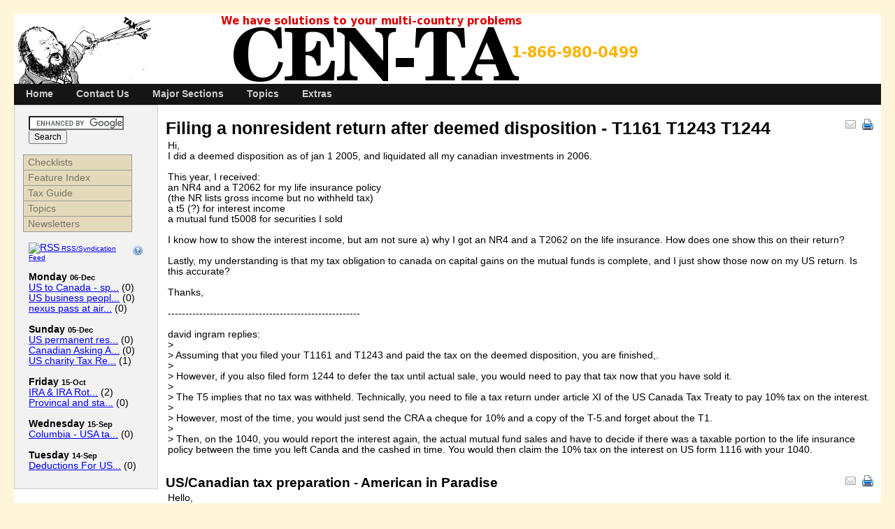

--- FILE ---
content_type: text/html; charset=utf-8
request_url: https://www.centa.com/index.php?page=60
body_size: 20720
content:
<!DOCTYPE html PUBLIC "-//W3C//DTD XHTML 1.0 Transitional//EN" "http://www.w3.org/TR/xhtml1/DTD/xhtml1-transitional.dtd">
<html xmlns="http://www.w3.org/1999/xhtml" xml:lang="en" lang="en">
<head>
<title>We have solutions to your multi-country problems - CEN-TA Cross Border Services - Tax, Visas, Immigration</title>
<meta http-equiv="Content-Script-Type" content="text/javascript" />
<meta http-equiv="Content-Style-Type" content="text/css" />
<meta http-equiv="Content-Type" content="text/html; charset=utf-8" />
<!--  <meta http-equiv="Pragma" content="no-cache" />  -->
<link rel="SHORTCUT ICON" href="https://www.centa.com/layout/centa/images/favicon.ico" />
<!--  Load Stylesheets  -->
<link rel="stylesheet" type="text/css" href="https://www.centa.com/css.php?t=centa&amp;i=css_c03906101c27c7b35f858a3775e581f9" title="centa" />
<link rel="home" href="https://www.centa.com/" title="Home" />
<link rel="search" href="https://www.centa.com/search.php" title="Advanced Search" />
<link rel="service" type="application/atomsvc+xml" href="https://www.centa.com/webservices/atom/index.php?introspection" title="Webservices" />
<!--  Load JavaScript  -->
<script type="text/javascript" src="https://www.centa.com/js.php?t=centa&amp;i=css_c03906101c27c7b35f858a3775e581f9"></script>
<!--  Load plugin Header Code  -->
<link rel="microsummary" href="https://www.centa.com/index.php?display=microsummary" title="Microsummary" />
<!-- Bad Behavior 2.0.43 run time: 3.962 ms -->
<script type="text/javascript">
<!--
function bb2_addLoadEvent(func) {
	var oldonload = window.onload;
	if (typeof window.onload != 'function') {
		window.onload = func;
	} else {
		window.onload = function() {
			oldonload();
			func();
		}
	}
}

bb2_addLoadEvent(function() {
	for ( i=0; i < document.forms.length; i++ ) {
		if (document.forms[i].method == 'post') {
			var myElement = document.createElement('input');
			myElement.setAttribute('type', 'hidden');
			myElement.name = 'bb2_screener_';
			myElement.value = '1768974577 104.23.197.109 18.219.34.167';
			document.forms[i].appendChild(myElement);
		}
	}
});
// --></script>
		
<meta name="keywords" content="Canada, United States, US, cross-border, tax, immigration, visas, investment, mortgages, RRIF, RRSP, 401K, multi-jurisdiction, RESP, voluntary disclosure, personal finance, capital gains, green card, gift tax, gambling tax, refund, charitable donations, SR&amp;ED, CITES, " />
<meta name="description" content="Your Source for Experts in Income Tax Preparation, Immigration, Real Estate, Investment and all manner of Cross Border Business and Personal Activities Advice and Information, Forms, Filing, Resources. Our Tax Preparers are Expert in all manner of Personal and Executive Trans-Border Problems" />
<!--[if lte IE 6]>
<link rel="stylesheet" type="text/css" href="http://www.centa.com/layout/centa/ie6.css" title="centa" />
<script defer type="text/javascript" src="http://www.centa.com/javascript/mootools/gl_mooie6warning.js"></script>
<script defer type="text/javascript" src="http://www.centa.com/javascript/mootools/gl_moopngfix.js"></script>
<script defer type="text/javascript" src="http://www.centa.com/javascript/sitetailor_ie6vertmenu.js"></script>
<![endif]-->
<!--[if IE 7]>
<link rel="stylesheet" type="text/css" href="http://www.centa.com/layout/centa/ie7.css" title="centa" />
<![endif]-->
<!--[if IE 8]>
<link rel="stylesheet" type="text/css" href="http://www.centa.com/layout/centa/ie7.css" title="centa" />
<script defer type="text/javascript" src="http://www.centa.com/javascript/sitetailor_ie6vertmenu.js"></script>
<![endif]-->
<script type='text/javascript' src="https://ad.now-pages.com/www/delivery/spcjs.php?id=10&amp;withtext=1"></script>
</head>
<body dir="ltr" style="background:#fff6d9;">
<div>
  <a name="top"></a>
 <a href="#content-start"> <!--  for screenreaders  -->
  <img class="hidden" src="https://www.centa.com/layout/centa/images/speck.gif" alt="skip navigation" />
  </a>
</div>
<!--  end /m/data2/home/www/www.centa.com/public_html/layout/centa/custom/htmlheader.thtml  -->
<!--  begin /m/data2/home/www/www.centa.com/public_html/layout/centa/custom/header.thtml  -->
    <div id="gl_container_fluid"> <!--  options: fixed | fluid  -->
        <div id="gl_header">
            <div class="top-r-corner">
                <div class="top-l-corner">
<a href="https://www.centa.com">
<img src="/layout/centa/images/logo-tax-num.png">
</a>
                </div>
            </div>
        </div> <!--  end of gl_header  -->
		<!--  start of gl_menu  -->
                  <div id="gl_moomenu1">
<div class="gl_moomenu1">
<ul class="gl_moomenu1">
<li><a href="https://www.centa.com/">Home</a></li>
<li><a href="https://www.centa.com/staticpages/index.php/Contact-Us">Contact Us</a></li>
<li><a class="parent1" name="parent1" href="#">Major Sections</a>
<ul>
<li><a class="parent1" name="parent1" href="#">Feature Index</a>
<ul>
<li><a href="https://www.centa.com/staticpages/index.php/ToResideOrNotForIncomeTaxPurposes">Residency and Taxation</a></li>
<li><a href="https://www.centa.com/staticpages/index.php/SinNumberForChildrenSocialInsurance">SIN/SSN for Children</a></li>
<li><a href="https://www.centa.com/staticpages/index.php/LegalExpenseWhenAreTheyDeductible">Legal Expenses Taxation</a></li>
<li><a href="https://www.centa.com/staticpages/index.php/LostUsCitizenshipRestoredRetroactively">Lost US Citizenship</a></li>
<li><a href="https://www.centa.com/staticpages/index.php/CanadaUsSocialSecurity">Cdn/US Social Security</a></li>
<li><a href="https://www.centa.com/staticpages/index.php/EnteringTheUnitedStatesUS">Entering US</a></li>
</ul>
</li>
<li><a href="https://www.centa.com/expert.html">Ask An Expert</a></li>
<li><a href="https://www.centa.com/directory.php">Directory</a></li>
<li><a href="https://www.centa.com/CEN-TAPEDE/archive/index.shtml">E-mail Answers</a></li>
<li><a href="https://www.centa.com/CEN-TAPEDE/index.html">Newsletters</a></li>
<li><a href="https://www.centa.com/index.php?topic=TaxGuide" target="_blank">Tax Guide</a></li>
<li><a href="https://www.centa.com/toc.htm">Table of Contents (old)</a></li>
<li><a href="https://www.centa.com/master_index.htm">Feature Index (old)</a></li>
</ul>
</li>
<li><a class="parent1" name="parent1" href="#">Topics</a>
<ul>
<li><a href="https://www.centa.com/index.php?topic=archive">General Archive (2/0)</a></li>
<li><a href="https://www.centa.com/index.php?topic=articles">General Articles (2/0)</a></li>
<li><a href="https://www.centa.com/index.php?topic=us_tax">US Tax/Immigration (1/0)</a></li>
<li><a href="https://www.centa.com/index.php?topic=can_tax">Canadian Tax/Immigration (2/0)</a></li>
<li><a href="https://www.centa.com/index.php?topic=TaxGuide">Tax Guide (0/0)</a></li>
<li><a href="https://www.centa.com/index.php?topic=General">General News (24/0)</a></li>
<li><a href="https://www.centa.com/index.php?topic=UsCanadaTax">US/Canada Expert Income Tax  Help - Matters (99/0)</a></li>
<li><a href="https://www.centa.com/index.php?topic=ArchiveUs">Archive of US E-mail Answers (315/0)</a></li>
<li><a href="https://www.centa.com/index.php?topic=ArchiveCanada">Archive Canada List Answers (1,254/0)</a></li>
<li><a href="https://www.centa.com/index.php?topic=ArchiveUsCanada">Archive of US/Canada E-mail Answers (4,671/1)</a></li>
</ul>
</li>
<li><a class="parent1" name="parent1" href="#">Extras</a>
<ul>
<li><a href="https://www.centa.com/search.php">Search</a></li>
<li><a href="https://www.centa.com/users.php">Membership</a></li>
<li><a class="parent1" href="#">More Extras</a>
<ul>
<li><a href="https://www.centa.com/filemgmt/index.php">My Downloads</a></li>
<li><a href="https://www.centa.com/links/index.php">Links</a></li>
<li><a href="https://www.centa.com/polls/index.php">Polls</a></li>
<li><a href="https://www.centa.com/sitemap/index.php">Sitemap</a></li>
<li><a href="https://www.centa.com/tag/index.php">Tag</a></li>
<li><a href="https://www.centa.com/evlist/index.php?op=list">Events</a></li>
</ul>
</li>
</ul>
</li>
</ul>
</div>
</div>
		        <div id="gl_wrapper">
            <div id="gl_content-wide-left">
<center></center>
<!--  START OF CONTENT AREA  -->
                <a name="content-start" id="content-start"></a> <!--  for screenreaders  -->
                <!--  end /m/data2/home/www/www.centa.com/public_html/layout/centa/custom/header.thtml  -->
<!-- begin cached as story_20070411142702515_y_featuredarticle_c81e728d9d4c2f636f067f89cc14862c_centa -->
<!--  begin /m/data2/home/www/www.centa.com/public_html/layout/centa/custom/featuredstorytext.thtml  -->
<div class="story-featured">
    <span class="story-icons">
<!--  displays the Submit to Digg.com icon. For more info visit http://digg.com/tools/integrate  -->
				<span style="padding-right:3px;">
<script type="text/javascript">
digg_url = 'http://www.centa.com/article.php/20070411142702515'; //permalink to article
digg_skin = 'icon'; //icon, compact, normal(if left blank)
digg_window = 'new'; //open's Digg.com window in a new window, if left blank will use same window
</script>
<script src="https://digg.com/tools/diggthis.js" type="text/javascript"></script>
		</span>
		<!--  end Digg.com icon code  -->
        <a href="https://www.centa.com/profiles.php?sid=20070411142702515&amp;what=emailstory"><img src="https://www.centa.com/layout/centa/images/mail.png" alt="eMail Article To a Friend" title="Mail Story to a Friend" /></a>        <a href="https://www.centa.com/article.php/20070411142702515/print" rel="nofollow"><img src="https://www.centa.com/layout/centa/images/print.png" alt="View Printable Version" title="Printable Story Format" /></a>                    </span>
    <h1><a href="https://www.centa.com/article.php/20070411142702515" class="non-ul">Filing a nonresident return after deemed disposition - T1161 T1243 T1244</a></h1>
    <div class="story-information">
        <p></p>
        <p> </p>
        <p> </p>
    </div>
    <div class="story-body">
        	<div style="float:right"></div>
Hi, <br />
I did a deemed disposition as of jan 1 2005, and liquidated all my canadian investments in 2006. <br />
<br />
This year, I received: <br />
an NR4 and a T2062 for my life insurance policy<br />
(the NR lists gross income but no withheld tax)<br />
a t5 (?) for interest income<br />
a mutual fund t5008 for securities I sold<br />
<br />
I know how to show the interest income, but am not sure a) why I got an NR4 and a T2062 on the life insurance. How does one show this on their return? <br />
<br />
Lastly, my understanding is that my tax obligation to canada on capital gains on the mutual funds is complete, and I just show those now on my US return. Is this accurate? <br />
<br />
Thanks,<br />
<br />
-------------------------------------------------------<br />
  <br />
david ingram replies:<br />
&gt; <br />
&gt; Assuming that you filed your T1161 and T1243 and paid the tax on the deemed disposition, you are finished,.<br />
&gt; <br />
&gt; However, if you also filed form 1244 to defer the tax until actual sale, you would need to pay that tax now that you have sold it.  <br />
&gt; <br />
&gt; The T5 implies that no tax was withheld.  Technically, you need to file a tax return under article XI of the US Canada Tax Treaty to pay 10% tax on the interest.<br />
&gt; <br />
&gt; However, most of the time, you would just send the CRA a cheque for 10% and a copy of the T-5.and forget about the T1.<br />
&gt; <br />
&gt; Then, on the 1040, you would report the interest again, the actual mutual fund sales and have to decide if there was a taxable portion to the life insurance policy between the time you left Canda and the cashed in time.  You would then claim  the 10% tax on the interest on US form 1116 with your 1040.	    </div>
    <div class="story-footer">
        <p></p>
        <p> </p>
        <p>            
                   </p>
    </div>
</div>
<div class="block-divider"> </div>
<!--  end /m/data2/home/www/www.centa.com/public_html/layout/centa/custom/featuredstorytext.thtml  -->
<!-- end cached as story_20070411142702515_y_featuredarticle_c81e728d9d4c2f636f067f89cc14862c_centa -->
<!-- begin cached as story_20070411142633178_y_article_c81e728d9d4c2f636f067f89cc14862c_centa -->
<!--  begin /m/data2/home/www/www.centa.com/public_html/layout/centa/custom/storytext.thtml  -->
<div class="story">
    <span class="story-icons">
<!--  displays the Submit to Digg.com icon. For more info visit http://digg.com/tools/integrate  -->
				<span style="padding-right:3px;">
<script type="text/javascript">
digg_url = 'http://www.centa.com/article.php/20070411142633178'; <!--  permalink to article  -->
digg_skin = 'icon'; <!--  icon, compact, normal(if left blank)  -->
digg_window = 'new'; <!--  open Digg.com window in a new window, if left blank will use same window  -->
</script>
<script src="https://digg.com/tools/diggthis.js" type="text/javascript"></script>
		</span>
		<!--  end Digg.com icon code  -->
        <a href="https://www.centa.com/profiles.php?sid=20070411142633178&amp;what=emailstory"><img src="https://www.centa.com/layout/centa/images/mail.png" alt="eMail Article To a Friend" title="Mail Story to a Friend" /></a>        <a href="https://www.centa.com/article.php/20070411142633178/print" rel="nofollow"><img src="https://www.centa.com/layout/centa/images/print.png" alt="View Printable Version" title="Printable Story Format" /></a>                    </span>
    <h1><a href="https://www.centa.com/article.php/20070411142633178" class="non-ul">US/Canadian tax preparation - American in Paradise</a></h1>
    <div class="story-information">
        <p></p>
        <p> </p>
        <p> </p>
    </div>
    <div class="story-body">
        		Hello, <br />
&gt; <br />
&gt; I am a US citizen, and recently moved to Vancouver to take a job as xxxxxxxxxxxxxxxxxx.  I'm looking for someone to help me with my cross-border taxes.  Do you provide tax preparation assistance on individual tax returns in the US and Canada, and if so, what are your rates? <br />
&gt; <br />
&gt; Thanks for your consideration. <br />
&gt; <br />
&gt; Sincerely, <br />
&gt; <br />
&gt; <br />
&gt; _________________________________________________________________-<br />
&gt; david ingram replies:<br />
<br />
That's what we do.  I have four people here who specialize in US / Canada Income tax situations and your situation is a typical one. <br />
<br />
For Free, you should read the 'US/Canada Taxation' section in the  second box down at <a href="https://www.centa.com">www.centa.com</a> and then you should read the 'Oct 95 newsletter'.<br />
<br />
These two dissertations will tell you what you need to do as a US citizen living in Canada.  <br />
<br />
I am happy to take on your return if you decide to use us.  Our pricing guideline follows in the text.	    </div>
    <div class="story-footer">
        <p></p>
        <p> </p>
        <p>         
                </p>
    </div>
</div>
<div class="block-divider"> </div>
<!--  end /m/data2/home/www/www.centa.com/public_html/layout/centa/custom/storytext.thtml  -->
<!-- end cached as story_20070411142633178_y_article_c81e728d9d4c2f636f067f89cc14862c_centa -->
<!-- begin cached as story_200704111425594_y_article_c81e728d9d4c2f636f067f89cc14862c_centa -->
<!--  begin /m/data2/home/www/www.centa.com/public_html/layout/centa/custom/storytext.thtml  -->
<div class="story">
    <span class="story-icons">
<!--  displays the Submit to Digg.com icon. For more info visit http://digg.com/tools/integrate  -->
				<span style="padding-right:3px;">
<script type="text/javascript">
digg_url = 'http://www.centa.com/article.php/200704111425594'; <!--  permalink to article  -->
digg_skin = 'icon'; <!--  icon, compact, normal(if left blank)  -->
digg_window = 'new'; <!--  open Digg.com window in a new window, if left blank will use same window  -->
</script>
<script src="https://digg.com/tools/diggthis.js" type="text/javascript"></script>
		</span>
		<!--  end Digg.com icon code  -->
        <a href="https://www.centa.com/profiles.php?sid=200704111425594&amp;what=emailstory"><img src="https://www.centa.com/layout/centa/images/mail.png" alt="eMail Article To a Friend" title="Mail Story to a Friend" /></a>        <a href="https://www.centa.com/article.php/200704111425594/print" rel="nofollow"><img src="https://www.centa.com/layout/centa/images/print.png" alt="View Printable Version" title="Printable Story Format" /></a>                    </span>
    <h1><a href="https://www.centa.com/article.php/200704111425594" class="non-ul">Canadian on J-1 VISA </a></h1>
    <div class="story-information">
        <p></p>
        <p> </p>
        <p> </p>
    </div>
    <div class="story-body">
        		Hi,<br />
I am in Seattle, WA on a J-1 visa.  My wife is here on a J-2 as well as my son.<br />
<br />
I have been in Seattle since Sept, 2006.  I have some income from the University of Washington.  However, I occasionally work in Ontario and receive some income from Ontario.  I also receive some support from my home institution in Toronto.  My wife, is currently on maternity leave and have been receiving benefits.<br />
<br />
I have been trying to complete my US return but there is a section that asks about foreign income.  Do I need to report my Canadian income?  My wife doesn't have any US income but because she is a Alien Resident, she still needs to fill out a US return.  Does she also need to report her Canadian maternity benefits?<br />
<br />
Thank-you,<br />
<br />
<br />
________________________________________________________________<br />
  <br />
david ingram replies:<br />
<br />
If you are claiming the pseudo-tax benefits of a J1 visa and saying that you are a non-resident of the US and filing a 1040NR, then only the income from the U of W is taxabble on that return and your wife's maternity and your Canadian income does not figure in to the US tax return.<br />
<br />
However, the US income DOES add on to your Canadian return and you claim a foreign tax credit for the tax, FICA and medicare yo pay to the US.  You claim it on line 431 and 433 of the Canadian return.	    </div>
    <div class="story-footer">
        <p></p>
        <p> </p>
        <p>         
                </p>
    </div>
</div>
<div class="block-divider"> </div>
<!--  end /m/data2/home/www/www.centa.com/public_html/layout/centa/custom/storytext.thtml  -->
<!-- end cached as story_200704111425594_y_article_c81e728d9d4c2f636f067f89cc14862c_centa -->
<!-- begin cached as story_2007040913441284_y_article_c81e728d9d4c2f636f067f89cc14862c_centa -->
<!--  begin /m/data2/home/www/www.centa.com/public_html/layout/centa/custom/storytext.thtml  -->
<div class="story">
    <span class="story-icons">
<!--  displays the Submit to Digg.com icon. For more info visit http://digg.com/tools/integrate  -->
				<span style="padding-right:3px;">
<script type="text/javascript">
digg_url = 'http://www.centa.com/article.php/2007040913441284'; <!--  permalink to article  -->
digg_skin = 'icon'; <!--  icon, compact, normal(if left blank)  -->
digg_window = 'new'; <!--  open Digg.com window in a new window, if left blank will use same window  -->
</script>
<script src="https://digg.com/tools/diggthis.js" type="text/javascript"></script>
		</span>
		<!--  end Digg.com icon code  -->
        <a href="https://www.centa.com/profiles.php?sid=2007040913441284&amp;what=emailstory"><img src="https://www.centa.com/layout/centa/images/mail.png" alt="eMail Article To a Friend" title="Mail Story to a Friend" /></a>        <a href="https://www.centa.com/article.php/2007040913441284/print" rel="nofollow"><img src="https://www.centa.com/layout/centa/images/print.png" alt="View Printable Version" title="Printable Story Format" /></a>                    </span>
    <h1><a href="https://www.centa.com/article.php/2007040913441284" class="non-ul">Canadian gives spouse house for $2.00</a></h1>
    <div class="story-information">
        <p></p>
        <p> </p>
        <p> </p>
    </div>
    <div class="story-body">
        		Hi,<br />
&gt; My wife and I moved out of a house in 1985, and used it as a rental property until this year, when it was sold.<br />
&gt; In 1992, I transferred full ownership of the rental property to my wife, for a nominal $2.<br />
&gt; How would she figure out the capital gains tax?<br />
&gt;  <br />
&gt; Thank you,<br />
-----------------------------------------------------------------<br />
david ingram replies:<br />
 <br />
As described, the capital gains is taxable to you under Section 74 of the Canadian Income Tax Act because she did not pay you a fair market value.  In addition, any rental profits over the last number of years were taxable to you as described.	    </div>
    <div class="story-footer">
        <p></p>
        <p> </p>
        <p>         
                </p>
    </div>
</div>
<div class="block-divider"> </div>
<!--  end /m/data2/home/www/www.centa.com/public_html/layout/centa/custom/storytext.thtml  -->
<!-- end cached as story_2007040913441284_y_article_c81e728d9d4c2f636f067f89cc14862c_centa -->
<!-- begin cached as story_20070409134318742_y_article_c81e728d9d4c2f636f067f89cc14862c_centa -->
<!--  begin /m/data2/home/www/www.centa.com/public_html/layout/centa/custom/storytext.thtml  -->
<div class="story">
    <span class="story-icons">
<!--  displays the Submit to Digg.com icon. For more info visit http://digg.com/tools/integrate  -->
				<span style="padding-right:3px;">
<script type="text/javascript">
digg_url = 'http://www.centa.com/article.php/20070409134318742'; <!--  permalink to article  -->
digg_skin = 'icon'; <!--  icon, compact, normal(if left blank)  -->
digg_window = 'new'; <!--  open Digg.com window in a new window, if left blank will use same window  -->
</script>
<script src="https://digg.com/tools/diggthis.js" type="text/javascript"></script>
		</span>
		<!--  end Digg.com icon code  -->
        <a href="https://www.centa.com/profiles.php?sid=20070409134318742&amp;what=emailstory"><img src="https://www.centa.com/layout/centa/images/mail.png" alt="eMail Article To a Friend" title="Mail Story to a Friend" /></a>        <a href="https://www.centa.com/article.php/20070409134318742/print" rel="nofollow"><img src="https://www.centa.com/layout/centa/images/print.png" alt="View Printable Version" title="Printable Story Format" /></a>                    </span>
    <h1><a href="https://www.centa.com/article.php/20070409134318742" class="non-ul">TN visa for CMA - CPA - - who qualifies? </a></h1>
    <div class="story-information">
        <p></p>
        <p> </p>
        <p> </p>
    </div>
    <div class="story-body">
        		QUESTION: <br />
 <br />
I am expecting a job offer as Accountant in the United States and want to obtain a TN visa. I have a CMA from the US Institute of Management Accountants (IMA) ? Is this the CMA they want at the border, or is it a Canadian CMA? Also, they also accept the CPA ... I have passed the CPA exams but not yet got a license. <br />
 <br />
Having passed the exam, I understand that I can obtain a CPA certificate from State of Illinois. This would cost about a few hundred dollars. Is it worthwhile doing so, does the CPA certificate add to my credibility if I already have the CMA credential from the IMA? Thanks!!!<br />
___________________________________________________________-<br />
  <br />
david ingram replies:<br />
<br />
I would expect that taking your 'original' Graduation certificates to the border with your job offer letter would get you a TN visa.  However, there is no guarantee.  In general, if you need a licence to practice where you are going, an Illinois certificate is not adequate if you are going to New York.<br />
<br />
However, reciprocal arrangements would likely mean that if you got Illinois first, you could get New York next.<br />
<br />
That happens with Appraisers for instance.  Washington State recognizes a BC appraiser but California does not.  Appraisers get their Washington licence for a year and then apply for reciprocity with California a year later.<br />
<br />
Good luck!<br />
<br />
This earlier Q &amp; A might help as well.<br />
<br />
&gt; My_question_is: Applicable to both US and Canada<br />
&gt; Subject:        Job offer to Canadian <br />
&gt; Expert:         <a href="/cdn-cgi/l/email-protection" class="__cf_email__" data-cfemail="7e0a1f06131f103e1d1b100a1f501d1113">[email&#160;protected]</a><br />
&gt; Date:           Monday March 26, 2007<br />
&gt; Time:           06:30 PM -0500<br />
&gt; <br />
&gt; QUESTION:<br />
&gt; <br />
&gt; I am a naturalised Canadian citizen living &amp; working in New Brunswick. I have been offered a very exciting job in New Hampshire which would necessitiate a move to the US. My wife and children would not accompany me as we do not want to disrupt their schooling. The thought of leaving my family is very distressing to me, but the job I am offered is to good to pass up. I intend to ask my prospective employer whether it might be possible for me to work for his company, but continue to live in NB, ie, work remotely, and perhaps spend one week a month in NH. If he is agreeable, would I still require a TN Visa to do this? Am I better to be an employee of the company, or to form a company of my own and contract myself to him? Am I able to receive direct deposit of my salary from a US company to a Canadian bank? As far as income tax goes, I expect that I would pay taxes in $ Cdn and file my return with Canada Revenue. <br />
&gt; Alternatively, if I choose to move to NH, I will be sending the majority of my income back to Canada. Am I taxed both in the US and Canada?<br />
&gt; Thank you for your help.<br />
&gt; <br />
&gt; ________________________________________________________________<br />
&gt;   <br />
&gt; david ingram replies:<br />
<br />
If you were to work in Canada and only visit the US location to pick up work which you take back to Canada to perform, you would not require a visa.  <br />
<br />
However, if you were expected to perform 'any' services in the US when there, you will need a visa.  A TN is good for about 63 specific occupations which are identified as follows: (this is included at <a href="https://www.centa.com">www.centa.com</a> in the &quot;entering the USA&quot; section in the second box down on the right hand side).<br />
<br />
<br />
CHECK LIST for the TN Visa<br />
<br />
    * An applicant for admission must establish Canadian citizenship<br />
<br />
    * The applicant must be entering the United States to engage in a profession or occupation at a professional level under NAFTA<br />
<br />
    * The applicant must be in possession of an offer or contract of employment from a United States employer stating:<br />
<br />
        1)     The professional activity to be engaged in<br />
<br />
        2)     Purpose of entry <br />
<br />
        3)     Remuneration<br />
<br />
        4)     That the position is temporary in nature and will not exceed one  year  (although it can be renewed)<br />
<br />
* The applicant must provide documentation of his or her educational degree or professional qualifications<br />
<br />
* The applicant must meet all licensing requirements<br />
<br />
* Employment need not be full-time <br />
<br />
* Permanent residence abroad is not a prerequisite<br />
<br />
* Maximum period of admission of a TN is one year<br />
<br />
* TN dependants accompanying the principal TN will be admitted under the  &quot;TD&quot; classification for the same amount of time as the principal <br />
<br />
* A $56 U.S. fee is required ($85.00 for renewal by mail)<br />
<br />
* TN applicants are not permitted to enter as a professional to participate in any way to circumvent a strike<br />
<br />
* SELF EMPLOYMENT IS NOT PERMISSIBLE<br />
<br />
The following is a partial list of some who qualify under a TN Visa. Please note that extensive experience can equal a degree in many cases. All need a Bachelor or Baccalaureate degree unless otherwise noted. In some cases, 3 or 4  years of practical work in a discipline can count for one year of a University degree.  Therefore if the University BA requires 3 years, you need 9 or 12 years of work experience to qualify.  <br />
<br />
<br />
Back to Top<br />
* Accountants - RIA or SIA or CPA or CGA or CMA or CA<br />
<br />
** Actuaries (this is one of two classifications added since 1989)<br />
<br />
* Agriculturalists<br />
<br />
* Agronomists<br />
<br />
* Animal Breeders<br />
<br />
* Animal Scientists<br />
<br />
* Apiculturist<br />
<br />
* Architects - BA or state / provincial license<br />
<br />
* Astronomers<br />
<br />
* Biochemists<br />
<br />
* Biologists<br />
<br />
* Botanists<br />
<br />
* Chemists<br />
<br />
* Computer Systems Analyst - BA or Post-secondary Diploma or Post-secondary certificate and three years of practical experience. This does not get you to the USA, if your job is programming a computer.  An Analyst might spend a day a month working on some modifications (in a testing mode for instance), but they better not be thought of as a &quot;programmer&quot; within the company.<br />
<br />
<br />
Back to Top<br />
**** Computer Software Engineer *** This is NOT here as an approved occupation.  However, Jackie Bednarz (US head of the NAFTA Section 16 Working group in Washington stated specifically that if a recognized University was to offer the degree, she would consider computer software engineers under the ENGINEER classification when a recognized University granted the degree.  My understanding is that SFU and McGill are now granting such degrees and that the Professional Engineers of British Columbia have recognized graduates as members of their professional society.  Note that TC and TN's were being granted for this category on a sporadic basis until the INS realized that no such &quot;official&quot; degree existed. <br />
<br />
Jackie Bednarz also pointed out (She was part of the original negotiating team when the original FTA (Free Trade Agreement) was being negotiated in 1985, 86, 87 and 88, there was no such thing as the INTERNET, &quot;web masters&quot; and &quot;web sites&quot;. When negotiating the job titles, no thought was given to the computer revolution, other than the computer system analyst designation, which at the time meant a main frame analyst for a $1,000,000 computer.<br />
<br />
(Thanks to Stuart Lynne and Richard Pitt) (<a href="http://www.fireplug.net">www.fireplug.net</a>), the CEN-TA Group was an official member of the internet as far back as 1986 and thanks to Bill Gates himself (he told me to use Microsoft Xenix as my operating system) and Radio Shack Model 16 computers, CEN-TA was using &quot;email&quot; between offices in Toronto, Ottawa and Vancouver as early as 1983. <br />
<br />
As another aside, Stuart Lynne and Richard Pitt went on to found WIMSEY, the FIRST ISP in CANADA. Bill Gates became quite famous as well.  <br />
<br />
<br />
Back to Top<br />
* Dairy Scientists <br />
<br />
* Dentists - DDS, DMD, or state / provincial license<br />
<br />
* Dental Technicians<br />
<br />
* Dietitian<br />
<br />
* Disaster Relief Insurance Claim Specialists - (claims adjuster employed by an insurance company located in the territory of a party or an independent claims adjuster) - BA and successful completion of training in the appropriate areas of insurance adjustment pertaining to disaster relief claims; or, three years experience in claims adjustment and successful completion of training in the appropriate areas of insurance adjustment pertaining to disaster relief claims<br />
<br />
* Doctors - (see physician further on)<br />
<br />
* Economists<br />
<br />
* Engineers - BA or state / provincial licensing<br />
<br />
* Entomologists <br />
<br />
* Epidemiologists<br />
<br />
* Forester - BA or state / provincial licensing<br />
<br />
* Geneticists <br />
<br />
* Geochemist  <br />
<br />
* Geologist  <br />
<br />
* Geophysicists  (including Oceanographer in the United States)   <br />
<br />
* Graphic Designer - BA or post-secondary diploma and three years    experience.<br />
<br />
* Hotel Managers - BA in hotel / restaurant management; or,       post-secondary diploma or post-secondary certificate in hotel / restaurant management and three years experience in hotel / restaurant management<br />
<br />
* Horticulturist<br />
<br />
* Industrial Designer - BA or post-secondary diploma or post-secondary certificate and three years experience<br />
<br />
* Interior Designer - BA or post-secondary diploma or post-secondary certificate and three years experience<br />
<br />
* Journalist BA plus three years experience - (This category is no longer valid and has been left in to explain the circumstances. As I understand it, journalists in general took it as an insult that they had to have a BA degree, because, &quot;most, if not all,&quot; of the best known journalists do not have a BA degree.)<br />
<br />
* Land Surveyor - BA or state / provincial licenses<br />
<br />
* Landscape Architect<br />
<br />
* Lawyer (including notary in the Province of Quebec) - LLB, JD, LLL, BCL degree (five years); or membership in a state or provincial bar<br />
<br />
* Librarians - MLS or BLS (for which another BA was a prerequisite)<br />
<br />
<br />
Back to Top<br />
* Management Consultants - BA; or equivalent professional experience as established by statement or professional credential attesting to five years experience as a management consultant, or five years experience in a field of specialty relating to the consulting agreement.  I must make it clear here.  A Management Consultant is NOT a manager.  The surest way to lose your management consultant renewal is to show up at the border with a business card with the title General Manager, Western Region, or Human Resources Manager, or, or, or.  A management consultant could consult with the actual sales manager about sales techniques or about selling into Canada.  A management consultant could be advising the actual human resources manager in hiring techniques or even suggesting that one candidate is a better fit than another one.  A management consultant can do market research, gather and assemble data and write a report to give to the manager. This is likely the hardest TN visa to get but is also a very important one when it comes to serving the needs of the US company.<br />
<br />
Note that the management consultant does NOT need a degree, just five years experience.  This is the perfect job description for the person with 23 years of job experience who has never gone through the formal process of getting a university degree in the discipline.<br />
<br />
* Mathematician (including statistician)<br />
<br />
* Medical Laboratory Technologist (Canada) / Medical Technologist (U.S.) - BA; or post-secondary diploma or post-secondary certificate and three years experience<br />
<br />
* Meteorologist<br />
<br />
* Nutritionist<br />
<br />
* Occupational Therapist - BA; or state / provincial license<br />
<br />
* Organic Chemist   <br />
<br />
* Pharmacologist (Pharmacist) - BA; or state / provincial license<br />
<br />
* Physician - (teaching or research only), MD or state /provincial license. To work as MD, a doctor must pass his MLE (medical licensing exam), which has three, parts written over a year.  After passing, he or she would enter the U.S. under an H-1A.<br />
<br />
* Physicist (including oceanographer in Canada)<br />
<br />
* Physiotherapist/Physical Therapist - BA; or state     /provincial license<br />
<br />
* Plant Breeder<br />
<br />
** Plant Pathologists (This is one of two professions added since 1989)   <br />
<br />
* Poultry Scientist<br />
<br />
* Professional (most recognized professions)<br />
<br />
* Psychologists - state / provincial license<br />
<br />
* Range Conservationist<br />
<br />
* Recreational Therapist<br />
<br />
* Registered Nurse - state / provincial license<br />
<br />
* Research Assistant (working in  post-secondary educational institution)<br />
<br />
<br />
Back to Top<br />
- * Scientific Technician - Possession of: (a) theoretical knowledge of any of the disciplines: agricultural sciences, astronomy, biology, chemistry, engineering, forestry, geology, geophysics, meteorology, or physics; and (b) the ability to solve practical problems in any of those disciplines, or the ability to apply principles of any of those disciplines to basic or applied research.<br />
<br />
* Social Worker<br />
<br />
* Soil Scientist<br />
<br />
* Sylviculturist<br />
<br />
* Teacher (College, Seminary, or University) (Post Secondary level only) <br />
<br />
* Technical Publication Writer - BA, or post-secondary diploma or post-secondary certificate, and three years experience<br />
<br />
* Urban Planner (including geographer)<br />
<br />
* Veterinarian<br />
<br />
* Vocational Counselor<br />
<br />
* Zoologist<br />
<br />
<br />
Back to Top<br />
SUBJECT TO CHANGE<br />
<br />
This list is subject to change at any time. When talking to Dennis Olsen about updating the rules, I mentioned a nurse who had found out that nurses could go south instantly in the late 1970's.  She got a job offer from a Hawaii hospital, came back to Vancouver, quit her job, sold her house, kicked out her husband, gave away the dogs and showed up at the airport to move to Hawaii, only to find out that they had closed the quota for nurses.<br />
<br />
And then, as I was writing this exact section of the book in March, 1995, I received a call from a Doctor who had a job offer from the U.S., sold his house and Canadian practice, only to be told that he did not qualify when he showed up at the border because although a practicing family physician in Canada and fully qualified to go south with a Green Card (a resident alien immigrant visa), he did not qualify as a TN (can only teach or do research) and he did not qualify as an H-1B because he had not written an MLE. This medical licensing exam is written in three stages over a one year timetable.  I guess he has to sue his immigration attorney in Los Angeles.  This attorney knew he did not have his MLE, but charged him significant monies and told him he could get in now!<br />
<br />
Remember, NONE of the foregoing confers permanent status. For permanent status, you must still stand in some sort of line.  However, it seems to be true that if you are in the U.S. as a TN or as a L-1, your line moves much faster than if you start from out of the country.<br />
<br />
_____________________________________________<br />
If you do not have the proper degree, you will not qualify for a TN visa.<br />
<br />
Next would be an H1B visa which takes a year to get.<br />
<br />
As a TN, it is permissble for the employer to pay you as a 'contract employee' on a 1099 which would mean no tax, Medicare or Social Security would be deducted. That means that you would be paying both halves of Social Security so you might want to negotiate a contract that had the company pay you an extra amount which would be equal to their share of the FICA they would have to pay you as an employee. <br />
<br />
Whatever you do, do NOT incorporate in either country.<br />
<br />
If you are considered self-employed (paid on a 1099 basis and spending 3 out of 4 weeks in Canada), you do NOT pay tax to the US under Article 15 of the US / Canada Income Tax treaty.  However, you still have to file a tax return to claim the exemption. And New Hampshire does tax self-employed people but not employees.<br />
<br />
If they hire you as an employee, you will be paying US tax first and Canadian Tax second.  On the Canadian return, you put the amount of tax and Social Security paid to the US on line 431 of Schedule 1 You put the US income on lines 104 or 135 AND line 431 in order to claim the foreign tax credit.<br />
<br />
Also, since you are paying Canadian tax under the circumstances you describe, do NOT put your own money into a 401(K) - Canada will not recognize the decution.  If they have a 401(K) program, get them to pay you their share separately so that you can buy a Canadian  RRSP with the money.	    </div>
    <div class="story-footer">
        <p></p>
        <p> </p>
        <p>         
                </p>
    </div>
</div>
<div class="block-divider"> </div>
<!--  end /m/data2/home/www/www.centa.com/public_html/layout/centa/custom/storytext.thtml  -->
<!-- end cached as story_20070409134318742_y_article_c81e728d9d4c2f636f067f89cc14862c_centa -->
<!-- begin cached as story_20070409134251703_y_article_c81e728d9d4c2f636f067f89cc14862c_centa -->
<!--  begin /m/data2/home/www/www.centa.com/public_html/layout/centa/custom/storytext.thtml  -->
<div class="story">
    <span class="story-icons">
<!--  displays the Submit to Digg.com icon. For more info visit http://digg.com/tools/integrate  -->
				<span style="padding-right:3px;">
<script data-cfasync="false" src="/cdn-cgi/scripts/5c5dd728/cloudflare-static/email-decode.min.js"></script><script type="text/javascript">
digg_url = 'http://www.centa.com/article.php/20070409134251703'; <!--  permalink to article  -->
digg_skin = 'icon'; <!--  icon, compact, normal(if left blank)  -->
digg_window = 'new'; <!--  open Digg.com window in a new window, if left blank will use same window  -->
</script>
<script src="https://digg.com/tools/diggthis.js" type="text/javascript"></script>
		</span>
		<!--  end Digg.com icon code  -->
        <a href="https://www.centa.com/profiles.php?sid=20070409134251703&amp;what=emailstory"><img src="https://www.centa.com/layout/centa/images/mail.png" alt="eMail Article To a Friend" title="Mail Story to a Friend" /></a>        <a href="https://www.centa.com/article.php/20070409134251703/print" rel="nofollow"><img src="https://www.centa.com/layout/centa/images/print.png" alt="View Printable Version" title="Printable Story Format" /></a>                    </span>
    <h1><a href="https://www.centa.com/article.php/20070409134251703" class="non-ul">When do I become liable to file a Canadian Tax return? </a></h1>
    <div class="story-information">
        <p></p>
        <p> </p>
        <p> </p>
    </div>
    <div class="story-body">
        		Hi, <br />
I have been in the US for about 10 years, first as a student and now on work visa. During the years, have filed yearly US tax return. In the US, i have a home, families/relatives, I schooled here, and my whole life is centered here, but I am neither a US citizen nor US green card holder.  In December 2005, I landed as a Canadian immigrant, stayed 4 days in Canada to get paper work done and retuned baack to US. Our plan is to return to Canada later this year, or early next year for good. I have no ties to Canada, other than just being a landed immigrant, ie. no home,friends, etc...nothing. New country to us. I applied to Canada so that when my visa is up in US, we can move to Canada to start a new life, but this came rather earlier than we expected, and Canadian government gave us until December 2005 to land, hence we did so. I work for a US subsidiary of a European company in the US, which have offices in Canada, so I can somehow work out a transfer to take care of finding a job when we eventually move to Canada. Hence, my only income is from the US (has always been).  I have always filed and paid US taxes for over 10 years I have lived here. Do I have any tax liability to Canada, since I have no ties until I finally move? Thx. <br />
<br />
-__________________________________________________<br />
david ingram replies:<br />
<br />
As described, you have no tax liability to Canada.  However, to exercise your right to live in Canada, you have to be physically present in Canada for 24 months out of the 60 months following the date you landed in Canada.  <br />
<br />
That means that you have to move to Canada by Dec 2008 and 'STAY HERE'. If you intend to do any traveling away from Canada after your move here, you have to move sooner.	    </div>
    <div class="story-footer">
        <p></p>
        <p> </p>
        <p>         
                </p>
    </div>
</div>
<div class="block-divider"> </div>
<!--  end /m/data2/home/www/www.centa.com/public_html/layout/centa/custom/storytext.thtml  -->
<!-- end cached as story_20070409134251703_y_article_c81e728d9d4c2f636f067f89cc14862c_centa -->
<!-- begin cached as story_2007040913415486_y_article_c81e728d9d4c2f636f067f89cc14862c_centa -->
<!--  begin /m/data2/home/www/www.centa.com/public_html/layout/centa/custom/storytext.thtml  -->
<div class="story">
    <span class="story-icons">
<!--  displays the Submit to Digg.com icon. For more info visit http://digg.com/tools/integrate  -->
				<span style="padding-right:3px;">
<script type="text/javascript">
digg_url = 'http://www.centa.com/article.php/2007040913415486'; <!--  permalink to article  -->
digg_skin = 'icon'; <!--  icon, compact, normal(if left blank)  -->
digg_window = 'new'; <!--  open Digg.com window in a new window, if left blank will use same window  -->
</script>
<script src="https://digg.com/tools/diggthis.js" type="text/javascript"></script>
		</span>
		<!--  end Digg.com icon code  -->
        <a href="https://www.centa.com/profiles.php?sid=2007040913415486&amp;what=emailstory"><img src="https://www.centa.com/layout/centa/images/mail.png" alt="eMail Article To a Friend" title="Mail Story to a Friend" /></a>        <a href="https://www.centa.com/article.php/2007040913415486/print" rel="nofollow"><img src="https://www.centa.com/layout/centa/images/print.png" alt="View Printable Version" title="Printable Story Format" /></a>                    </span>
    <h1><a href="https://www.centa.com/article.php/2007040913415486" class="non-ul">US husband sending money to Canadian Wife - is it taxable </a></h1>
    <div class="story-information">
        <p></p>
        <p> </p>
        <p> </p>
    </div>
    <div class="story-body">
        		QUESTION: I am Canadian and live and work in Canada. My husband is a US citizen and lives and works in the US (just starting immigration paperwork for him to come to Canada). I am purchasing a home and my husband will be sending me funds to contribute to the home downpayment and then will transfer money monthly for expenses. Would I have to claim this money as income on my tax returns? ---------------------------------------------------------------------------<br />
&gt;   <br />
&gt; david ingram replies:<br />
<br />
The money he sends to you  in NOT taxable to you.  However, if he gives you more than $100,000 US in one year, he will be liable for US gift tax. Goto <a href="http://www.irs.gov">www.irs.gov</a> and look at form 709 for more information on this.<br />
<br />
good luck<br />
<br />
The following questions will help a bit I am sure and include the necessary forms for you to import him to Canada.<br />
<br />
QUESTION: Hi, I am a US citizen who has met and fallen in love with a<br />
Canadian citizen. We want to get married and establish my perm resident<br />
status in Canada.  I am confused on where to begin.  I have taken the<br />
self-assessment test and scored a 72.  I have a college degree (BA in<br />
English) but do not use my degree in conjunction with my job. I have worked<br />
as a chef and restaurant manager for 10+ years. A friend of my fiance has<br />
offered me a job, but it is a seasonal postion at a resort. Should I apply<br />
for a work visa? Should we get married and apply for him to sponsor me? Can<br />
I live in Canada while we are waiting for my perm residency?<br />
Sorry about having so many questions, the immigration process seems so<br />
daunting to me.<br />
thanks for your help, love the info I have gathered thus far.<br />
<br />
---------------------------------------------------------------------------<br />
david ingram replies:<br />
<br />
Since Feb 18, 2005, it has become much easier for you to become a permanent<br />
resident.  If you get married you can live together in Canada while your<br />
husband sponsors you.  You cannot work however, without a work permit.  If<br />
you can afford to take off a few months, you can start the process by<br />
filling in the following forms which are buried in another question.<br />
<br />
If you let me know where you are going to live I can suggest an immigration<br />
attorney or a member of the Canadian Society of Immigration consultants to<br />
help you if you need help.<br />
<br />
<br />
<br />
QUESTION: I'm a Canadian citizen if i married someone from Australia would<br />
that grant her citizenship to Canada, and would her age make a difference?<br />
<br />
---------------------------------------------------------------------------<br />
david ingram replies:<br />
<br />
Marrying anyone from another country does NOT grant them Canadian<br />
Citizenship.  However, if you qualify, you can sponsor your spouse to come<br />
to Canada.<br />
<br />
The following will give you an idea of the forms to fill out.  If you need<br />
help, we can assist in the process or recommend a local person if you are<br />
not in the Vancouver area.<br />
<br />
And Note that as of February 18, 2005 it has become much easier tp sponsor a<br />
spouse from within Canada.  If she is already here, you can sponsor her from<br />
within.<br />
<br />
The following Q &amp; A I answered a year ago gives you the paperwork needed to<br />
fill out if she is still in Australia. See 14a below for the proper guide<br />
for Australia<br />
<br />
-----------------------------------<br />
<br />
   Hello!<br />
<br />
<br />
I am a Canadian citizen working on a TN visa for the past year as Senior<br />
Graphic Artist for an Ad agency downtown LA.<br />
<br />
<br />
<br />
I have met this wonderful, carrying lady that we have been dating for over 7<br />
months now. I believe I am ready to propose and move on to a new chapter in<br />
my life.<br />
<br />
<br />
She is a Permanent resident living here in the US for 4 years (I think she<br />
already applied for her citizenship and waiting). I am not interested by any<br />
means to lose my Canadian citizenship (I am a dual citizen of Austria and<br />
Canada) and I would love to live in Toronto where we plan to live after her<br />
dental school (4 years) is over. But as you know I also don't want to be<br />
rejected by TN Visa officers on my extension visa case.<br />
<br />
What would be the best way to go about this? I only need to get a work<br />
permit until we go back to Toronto.<br />
<br />
Should we apply for her residency in Canada first or for mine in the US<br />
first?<br />
<br />
I read all your emails and they are very interesting but my case is also<br />
somewhat interesting to be added to your archive. J<br />
<br />
Thank you very much<br />
 ===============================<br />
david ingram replies:<br />
<br />
She should get her US citizenship first if she is that close.  Then, you can<br />
marry and she can sponsor you for US citizenship.<br />
<br />
If you decide to come to Canada AFTER she gets her US citizenship, you can<br />
sponsor her if you are married or even if you are living together as a<br />
common law couple.<br />
<br />
Either way, you should get your employer to change your visa to an H1<br />
because that way you can be their intending to marry an American.  With a TN<br />
visa, it is not valid if you intend to stay in the US forever.<br />
<br />
However, you likely have an out for your TN because you have clearly told me<br />
that you intend to return to live in Toronto.  That is certainly a temporary<br />
intention as far as your residency in the US is concerned.<br />
<br />
The following old question is a map to what you will have to do to import<br />
your lady to Canada.<br />
<br />
QUESTION: I'm a Canadian citizen and just got married. My wife is a U.S.<br />
citizen. I would like to apply for my wife's permanent residence in Canada.<br />
I would appreciate if you can tell me the process and how long would it<br />
take.<br />
<br />
Thanks in advance<br />
===========================================<br />
david ingram replies:<br />
<br />
You will have to decide on whether to apply form within or without Canada.<br />
<br />
Within would have her in Canada sooner but she can not work unless  she has<br />
a work visa.  If she has a university degree, she might qualify as a<br />
professional under Treaty NAFTA.<br />
<br />
Basically to sponsor her, you need to fill in the following paper work.  At<br />
the moment, it is likely taking up to 22 months and is processed through<br />
Buffalo New York<br />
<br />
You can start the process by going to:<br />
1.    <a href="http://www.cic.gc.ca/english/pdf/kits/guides/3910e.pdf">http://www.cic.gc.ca/english/pdf/kits/guides/3910e.pdf</a><br />
This is a guide for sponsoring a US citizen spouse into Canada.<br />
            Publication 3910E<br />
2.    <a href="http://www.cic.gc.ca/english/pdf/kits/forms/IMM1344EA.pdf">http://www.cic.gc.ca/english/pdf/kits/forms/IMM1344EA.pdf</a><br />
This is the application form to sponsor - form IMM-1344A<br />
<br />
3.    <a href="http://www.cic.gc.ca/english/pdf/kits/forms/IMM1344EB.pdf">http://www.cic.gc.ca/english/pdf/kits/forms/IMM1344EB.pdf</a><br />
This is the sponsorship agreement - Form IMM-1344B<br />
<br />
4.    <a href="http://www.cic.gc.ca/english/pdf/kits/forms/IMM5481E.PDF">http://www.cic.gc.ca/english/pdf/kits/forms/IMM5481E.PDF</a><br />
This is the Sponsorship Evaluation Form IMM-5481<br />
<br />
5.    <a href="http://www.cic.gc.ca/english/pdf/kits/forms/IMM5409E.PDF">http://www.cic.gc.ca/english/pdf/kits/forms/IMM5409E.PDF</a><br />
This is a statutory declaration of a common-law marriage - FORM IMM-5409<br />
<br />
6.   <a href="http://www.cic.gc.ca/english/pdf/kits/forms/IMM5540E.PDF">http://www.cic.gc.ca/english/pdf/kits/forms/IMM5540E.PDF</a><br />
This is the Sponsor Questionnaire - Form IMM-5540<br />
<br />
7.    <a href="http://www.cic.gc.ca/english/pdf/kits/forms/IMM5540E.PDF">http://www.cic.gc.ca/english/pdf/kits/forms/IMM5540E.PDF</a><br />
This is an authority to release information - FORM IMM-5540<br />
<br />
8.    <a href="http://www.cic.gc.ca/english/pdf/kits/forms/IMM5491E.PDF">http://www.cic.gc.ca/english/pdf/kits/forms/IMM5491E.PDF</a><br />
This is a document Checklist - Form IMM-5491<br />
<br />
9.    <a href="http://www.canadapost.ca/tools/docp/CIC/bin/hpm-e.asp">http://www.canadapost.ca/tools/docp/CIC/bin/hpm-e.asp</a><br />
This is where you order your official receipt<br />
<br />
10.    <a href="http://www.cic.gc.ca/english/pdf/kits/forms/imm0008egen.pdf">http://www.cic.gc.ca/english/pdf/kits/forms/imm0008egen.pdf</a><br />
This is your actual Application for Permanent Residence - FORM IMM-0008GEN<br />
<br />
11.    <a href="http://www.cic.gc.ca/english/pdf/kits/forms/imm0008_1e.pdf">http://www.cic.gc.ca/english/pdf/kits/forms/imm0008_1e.pdf</a><br />
This is your Background Declaration - FORM IMM-008_1<br />
<br />
12.    <a href="http://www.cic.gc.ca/english/pdf/kits/forms/IMM5406E.PDF">http://www.cic.gc.ca/english/pdf/kits/forms/IMM5406E.PDF</a><br />
This is your additional family information - FORM IMM-5406<br />
<br />
13.    <a href="http://www.cic.gc.ca/english/pdf/kits/forms/IMM5490E.PDF">http://www.cic.gc.ca/english/pdf/kits/forms/IMM5490E.PDF</a><br />
This is your spouse or conjugal partner questionnaire -= FORM IMM-5490<br />
<br />
14.    The Above PLUS a police report from your local police station (See<br />
the guide for details) applies to those being sponsored from the UNITED<br />
STATES. There is a separate brochure for every country.  If you are reading<br />
this and are from any other country (Australia, Brunei, Austria, Venezuela,<br />
etc) goto<br />
<br />
14a   <a href="http://www.cic.gc.ca/english/applications/fc.html">http://www.cic.gc.ca/english/applications/fc.html</a> for other country<br />
guides.<br />
<br />
15.   <a href="http://www.cic.gc.ca/english/skilled/assess/index.html">http://www.cic.gc.ca/english/skilled/assess/index.html</a><br />
This is the self-assessment test for an individual to determine his or her<br />
eligibility to immigrate to Canada without being sponsored by a spouse.<br />
<br />
I know this will help you make your decision.  If we can help you, remember,<br />
that is what we do for a living.  In particular you should goto<br />
<a href="https://www.centa.com">www.centa.com</a> and click on and read US/Canada taxation BEFORE you come.	    </div>
    <div class="story-footer">
        <p></p>
        <p> </p>
        <p>         
                </p>
    </div>
</div>
<div class="block-divider"> </div>
<!--  end /m/data2/home/www/www.centa.com/public_html/layout/centa/custom/storytext.thtml  -->
<!-- end cached as story_2007040913415486_y_article_c81e728d9d4c2f636f067f89cc14862c_centa -->
<!-- begin cached as story_2007040913411575_y_article_c81e728d9d4c2f636f067f89cc14862c_centa -->
<!--  begin /m/data2/home/www/www.centa.com/public_html/layout/centa/custom/storytext.thtml  -->
<div class="story">
    <span class="story-icons">
<!--  displays the Submit to Digg.com icon. For more info visit http://digg.com/tools/integrate  -->
				<span style="padding-right:3px;">
<script type="text/javascript">
digg_url = 'http://www.centa.com/article.php/2007040913411575'; <!--  permalink to article  -->
digg_skin = 'icon'; <!--  icon, compact, normal(if left blank)  -->
digg_window = 'new'; <!--  open Digg.com window in a new window, if left blank will use same window  -->
</script>
<script src="https://digg.com/tools/diggthis.js" type="text/javascript"></script>
		</span>
		<!--  end Digg.com icon code  -->
        <a href="https://www.centa.com/profiles.php?sid=2007040913411575&amp;what=emailstory"><img src="https://www.centa.com/layout/centa/images/mail.png" alt="eMail Article To a Friend" title="Mail Story to a Friend" /></a>        <a href="https://www.centa.com/article.php/2007040913411575/print" rel="nofollow"><img src="https://www.centa.com/layout/centa/images/print.png" alt="View Printable Version" title="Printable Story Format" /></a>                    </span>
    <h1><a href="https://www.centa.com/article.php/2007040913411575" class="non-ul">Canadian working in the US - Provincial tax returns?</a></h1>
    <div class="story-information">
        <p></p>
        <p> </p>
        <p> </p>
    </div>
    <div class="story-body">
        		QUESTION:<br />
<br />
Hello, I have been working in the US since June of 2006. I understand i need to produce a canadian federal tax return for the time i've worked in canada but what about provincial (quebec) returns? I have heard that it was not necessary if i was not a resident of the province as of december 31st 2006 (which was the case for me).<br />
<br />
any truth to this? thanks in advance.<br />
<br />
_____________________________________________________<br />
david ingram replies:<br />
<br />
Sorry, you either pay a federal surtax or you pay a provincial tax.  The directions are clear.  When you leave the province / country, you put down the province of residence the day you left.<br />
<br />
Make sure you fill in federal form T1161 if you left a house or cabin or stock / securities account behind.  Penalty is up to $1,500 for being late with it even if you do not owe tax.<br />
<br />
And don't forget - you file your US 1040 as a &quot;dual status&quot; payer.  Check off yes in box 35A at the top of page 2 of the 1040.  This also necessitates the filing of a 1040NR &quot;DUAL STATUS STATEMENT&quot;  Read the instructions referred to on the top of page 2.<br />
<br />
If you left an RRSP or other accounts behind, you also have to deal with the bottom two questions on Schedule B of the 1040 where the questions are posed about foreign accounts and foreign trusts.  US Penalties for failing to report here are up to $500,000 plus 5 years in jail.<br />
<br />
Do not worry about the form 3520 mentioned.  You can substitute a form 8891 which takes 20 minutes instead of three or four hours.	    </div>
    <div class="story-footer">
        <p></p>
        <p> </p>
        <p>         
                </p>
    </div>
</div>
<div class="block-divider"> </div>
<!--  end /m/data2/home/www/www.centa.com/public_html/layout/centa/custom/storytext.thtml  -->
<!-- end cached as story_2007040913411575_y_article_c81e728d9d4c2f636f067f89cc14862c_centa -->
<!-- begin cached as story_20070409134037839_y_article_c81e728d9d4c2f636f067f89cc14862c_centa -->
<!--  begin /m/data2/home/www/www.centa.com/public_html/layout/centa/custom/storytext.thtml  -->
<div class="story">
    <span class="story-icons">
<!--  displays the Submit to Digg.com icon. For more info visit http://digg.com/tools/integrate  -->
				<span style="padding-right:3px;">
<script type="text/javascript">
digg_url = 'http://www.centa.com/article.php/20070409134037839'; <!--  permalink to article  -->
digg_skin = 'icon'; <!--  icon, compact, normal(if left blank)  -->
digg_window = 'new'; <!--  open Digg.com window in a new window, if left blank will use same window  -->
</script>
<script src="https://digg.com/tools/diggthis.js" type="text/javascript"></script>
		</span>
		<!--  end Digg.com icon code  -->
        <a href="https://www.centa.com/profiles.php?sid=20070409134037839&amp;what=emailstory"><img src="https://www.centa.com/layout/centa/images/mail.png" alt="eMail Article To a Friend" title="Mail Story to a Friend" /></a>        <a href="https://www.centa.com/article.php/20070409134037839/print" rel="nofollow"><img src="https://www.centa.com/layout/centa/images/print.png" alt="View Printable Version" title="Printable Story Format" /></a>                    </span>
    <h1><a href="https://www.centa.com/article.php/20070409134037839" class="non-ul">subdividing lots, lifetime capital gains exemption</a></h1>
    <div class="story-information">
        <p></p>
        <p> </p>
        <p> </p>
    </div>
    <div class="story-body">
        		QUESTION: We subdivided our property into 3 parcels and understand we are required to pay GST on the lots when we sell because we are considered to be developers.<br />
My question is: if we are considered to be developers for GST purchases then are we considered to be a &quot;business&quot; when it comes to the new business lifetime capital gains ruling as outlined in the 2007 budget?  <br />
Thanks.<br />
<br />
______________________________________________________<br />
david ingram replies:<br />
<br />
The answer is &quot;no&quot;.<br />
<br />
To be active for the lifetime exemption, it has to be an ongoing and continuous business.<br />
<br />
The sale of one or three lots can be subject to GST but if there is no activity after and before, the gain is a capital gain, NOT TAXABLE at straight rates.<br />
<br />
Lots of tax cases speak to this.  You can find some of them at <a href="https://www.centa.com">www.centa.com</a> - click on Tax Guide - in the top left hand box - then click on Capital Gains.<br />
	    </div>
    <div class="story-footer">
        <p></p>
        <p> </p>
        <p>         
                </p>
    </div>
</div>
<div class="block-divider"> </div>
<!--  end /m/data2/home/www/www.centa.com/public_html/layout/centa/custom/storytext.thtml  -->
<!-- end cached as story_20070409134037839_y_article_c81e728d9d4c2f636f067f89cc14862c_centa -->
<!-- begin cached as story_20070407191040709_y_article_c81e728d9d4c2f636f067f89cc14862c_centa -->
<!--  begin /m/data2/home/www/www.centa.com/public_html/layout/centa/custom/storytext.thtml  -->
<div class="story">
    <span class="story-icons">
<!--  displays the Submit to Digg.com icon. For more info visit http://digg.com/tools/integrate  -->
				<span style="padding-right:3px;">
<script type="text/javascript">
digg_url = 'http://www.centa.com/article.php/20070407191040709'; <!--  permalink to article  -->
digg_skin = 'icon'; <!--  icon, compact, normal(if left blank)  -->
digg_window = 'new'; <!--  open Digg.com window in a new window, if left blank will use same window  -->
</script>
<script src="https://digg.com/tools/diggthis.js" type="text/javascript"></script>
		</span>
		<!--  end Digg.com icon code  -->
        <a href="https://www.centa.com/profiles.php?sid=20070407191040709&amp;what=emailstory"><img src="https://www.centa.com/layout/centa/images/mail.png" alt="eMail Article To a Friend" title="Mail Story to a Friend" /></a>        <a href="https://www.centa.com/article.php/20070407191040709/print" rel="nofollow"><img src="https://www.centa.com/layout/centa/images/print.png" alt="View Printable Version" title="Printable Story Format" /></a>                    </span>
    <h1><a href="https://www.centa.com/article.php/20070407191040709" class="non-ul">US Resident/Citizen Inheriting from Canada </a></h1>
    <div class="story-information">
        <p></p>
        <p> </p>
        <p> </p>
    </div>
    <div class="story-body">
        		QUESTION:<br />
<br />
I am Canadian citizen who also has US citizenship.  I live and work in the US.  I am about to inherit some money from the passing of my Cdn grandmother.  I understand there is no tax implication for me in Canada.  Do I have to declare anything on my US taxes for the inheritance?<br />
______________________________________________----<br />
david ingram replies:<br />
<br />
If the money is held for a while before you get it (usually happens), there will be interest paid on the money.    Canada will want 10% tax on the interest and you will have to report it again on schedule B of your US return (just the interest, not the inheritance).  Claim the 10% tax withheld on form 1116 of you r US return.	    </div>
    <div class="story-footer">
        <p></p>
        <p> </p>
        <p>         
                </p>
    </div>
</div>
<div class="block-divider"> </div>
<!--  end /m/data2/home/www/www.centa.com/public_html/layout/centa/custom/storytext.thtml  -->
<!-- end cached as story_20070407191040709_y_article_c81e728d9d4c2f636f067f89cc14862c_centa -->
<div class="pagenav"><a href="https://www.centa.com/index.php">First</a> | <a href="https://www.centa.com/index.php?page=59">Previous</a> | <a href="https://www.centa.com/index.php?page=50">50</a> <a href="https://www.centa.com/index.php?page=51">51</a> <a href="https://www.centa.com/index.php?page=52">52</a> <a href="https://www.centa.com/index.php?page=53">53</a> <a href="https://www.centa.com/index.php?page=54">54</a> <a href="https://www.centa.com/index.php?page=55">55</a> <a href="https://www.centa.com/index.php?page=56">56</a> <a href="https://www.centa.com/index.php?page=57">57</a> <a href="https://www.centa.com/index.php?page=58">58</a> <a href="https://www.centa.com/index.php?page=59">59</a> <b>60</b> <a href="https://www.centa.com/index.php?page=61">61</a> <a href="https://www.centa.com/index.php?page=62">62</a> <a href="https://www.centa.com/index.php?page=63">63</a> <a href="https://www.centa.com/index.php?page=64">64</a> <a href="https://www.centa.com/index.php?page=65">65</a> <a href="https://www.centa.com/index.php?page=66">66</a> <a href="https://www.centa.com/index.php?page=67">67</a> <a href="https://www.centa.com/index.php?page=68">68</a> <a href="https://www.centa.com/index.php?page=69">69</a> | <a href="https://www.centa.com/index.php?page=61">Next</a> | <a href="https://www.centa.com/index.php?page=99">Last</a></div><!--  begin /m/data2/home/www/www.centa.com/public_html/layout/centa/custom/footer.thtml  -->
<!--  END OF CONTENT AREA  -->
            </div> <!--  end of gl_content  -->
        </div> <!--  end of gl_wrapper  -->
<!--  begin /m/data2/home/www/www.centa.com/public_html/layout/centa/leftblocks.thtml  -->
    <div id="gl_navigation" class="gl_blockstyle1"> <!--  gl_blockstyle1 - default title w/shading | gl_blockstyle2 - title w/out shading | gl_blockstyle3 - no title or shading | See style.css for more info  -->
        <div class="block-columnpad"><!--  begin /m/data2/home/www/www.centa.com/public_html/layout/centa/custom/blockheader-left.thtml  -->
<div class="block-box-left">
    <span class="block-helpicon">
            </span>
<!--  end /m/data2/home/www/www.centa.com/public_html/layout/centa/custom/blockheader-left.thtml  -->
<form action="https://www.centa.com/staticpages/index.php/GoogleSearchResults" id="cse-search-box">
  <div>
    <input type="hidden" name="cx" value="partner-pub-9095225358268148:f5wmiip4mza" />
    <input type="hidden" name="cof" value="FORID:11" />
    <input type="hidden" name="ie" value="ISO-8859-1" />
    <input type="text" name="q" size="17" />
    <input type="submit" name="sa" value="Search" />
  </div>
</form>

<script type="text/javascript" src="https://www.google.com/coop/cse/brand?form=cse-search-box&amp;lang=en"></script>

<!--  begin /m/data2/home/www/www.centa.com/public_html/layout/centa/custom/blockfooter-left.thtml  -->
</div>
<div class="aligncenter">
    <div class="block-divider-left"></div>
</div>
<!--  end /m/data2/home/www/www.centa.com/public_html/layout/centa/custom/blockfooter-left.thtml  -->
<!--  begin /m/data2/home/www/www.centa.com/public_html/layout/centa/custom/blockheader-left.thtml  -->
<div class="block-box-left">
    <span class="block-helpicon">
            </span>
<!--  end /m/data2/home/www/www.centa.com/public_html/layout/centa/custom/blockheader-left.thtml  -->
<div id="gl_moomenu-vert-l3"><div class="gl_moomenu-vert-l3">
<ul>
<li><a class="parent-l3" name="parent-l3" href="#">Checklists</a>
<ul>
<li><a href="https://www.centa.com/staticpages/index.php/CandianIncomeTaxChecklist">Canadian Income Tax</a></li>
<li><a href="https://www.centa.com/staticpages/index.php/UsIncomeTaxChecklist">US Income Tax Checklist</a></li>
<li><a href="https://www.centa.com/staticpages/index.php/US-Back-Tax-Checklist">US Back Tax Checklist</a></li>
</ul>
</li>
<li><a class="parent-l3" name="parent-l3" href="#">Feature Index</a>
<ul>
<li><a href="https://www.centa.com/staticpages/index.php/Mortgage-Interest-Tax-Deduction-Canada">Mortgage &amp; Interest Tax Deductions</a></li>
<li><a href="https://www.centa.com/staticpages/index.php/ToResideOrNotForIncomeTaxPurposes">Residency and Taxation</a></li>
<li><a href="https://www.centa.com/staticpages/index.php/SinNumberForChildrenSocialInsurance">SIN/SSN for Children</a></li>
<li><a href="https://www.centa.com/staticpages/index.php/LegalExpenseWhenAreTheyDeductible">Legal Expenses Taxation</a></li>
<li><a href="https://www.centa.com/staticpages/index.php/LostUsCitizenshipRestoredRetroactively">Lost US Citizenship</a></li>
<li><a href="https://www.centa.com/staticpages/index.php/CanadaUsSocialSecurity">Cdn/US Social Security</a></li>
<li><a href="https://www.centa.com/staticpages/index.php/EnteringTheUnitedStatesUS">Entering US</a></li>
</ul>
</li>
<li><a class="parent-l3" name="parent-l3" href="https://www.centa.com/index.php?topic=TaxGuide">Tax Guide</a>
<ul>
<li><a href="https://www.centa.com/staticpages/index.php/TaxGuidePreface">Preface</a></li>
<li><a href="https://www.centa.com/staticpages/index.php/TaxGuideAcknowledgements">Acknowledgements</a></li>
<li><a href="https://www.centa.com/staticpages/index.php/TaxGuideInTheBeginning">In The Beginning</a></li>
<li><a href="https://www.centa.com/staticpages/index.php/TaxGuideDeceasedTaxpayer">Deceased Taxpayer</a></li>
<li><a href="https://www.centa.com/staticpages/index.php/TaxGuideBankruptcy">Bankruptcy</a></li>
<li><a href="https://www.centa.com/staticpages/index.php/TaxGuideMaritalStatus">Marital Status</a></li>
<li><a class="parent-l3" name="parent-l3" href="#">Income</a>
<ul>
<li><a href="https://www.centa.com/staticpages/index.php/TaxGuideIncome">General Income</a></li>
<li><a href="https://www.centa.com/staticpages/index.php/TaxGuideFarmingIncome">Farming Income</a></li>
<li><a href="https://www.centa.com/staticpages/index.php/TaxGuideFishingIncome">Fishing Income</a></li>
<li><a href="https://www.centa.com/staticpages/index.php/TaxGuideDisabilityIncome">Disability Income</a></li>
<li><a href="https://www.centa.com/staticpages/index.php/TaxGuidePensionIncome">Pension Income</a></li>
<li><a href="https://www.centa.com/staticpages/index.php/TaxGuideRentalIncome">Rental Income</a></li>
</ul>
</li>
<li><a href="https://www.centa.com/staticpages/index.php/TaxGuideCapitalGains">Capital Gains</a></li>
<li><a href="https://www.centa.com/staticpages/index.php/TaxGuideCapitalGainsPart2">Capital Gains Part 2</a></li>
<li><a href="https://www.centa.com/staticpages/index.php/TaxGuideCapitalGainsPart3">Capital Gains Part 3</a></li>
<li><a href="https://www.centa.com/staticpages/index.php/TaxGuideAlimony">Alimony</a></li>
</ul>
</li>
<li><a class="parent-l3" name="parent-l3" href="#">Topics</a>
<ul>
<li><a href="https://www.centa.com/index.php?topic=archive">General Archive (2/0)</a></li>
<li><a href="https://www.centa.com/index.php?topic=articles">General Articles (2/0)</a></li>
<li><a href="https://www.centa.com/index.php?topic=us_tax">US Tax/Immigration (1/0)</a></li>
<li><a href="https://www.centa.com/index.php?topic=can_tax">Canadian Tax/Immigration (2/0)</a></li>
<li><a href="https://www.centa.com/index.php?topic=TaxGuide">Tax Guide (0/0)</a></li>
<li><a href="https://www.centa.com/index.php?topic=General">General News (24/0)</a></li>
<li><a href="https://www.centa.com/index.php?topic=UsCanadaTax">US/Canada Expert Income Tax  Help - Matters (99/0)</a></li>
<li><a href="https://www.centa.com/index.php?topic=ArchiveUs">Archive of US E-mail Answers (315/0)</a></li>
<li><a href="https://www.centa.com/index.php?topic=ArchiveCanada">Archive Canada List Answers (1,254/0)</a></li>
<li><a href="https://www.centa.com/index.php?topic=ArchiveUsCanada">Archive of US/Canada E-mail Answers (4,671/1)</a></li>
</ul>
</li>
<li><a class="parent-l3" name="parent-l3" href="https://www.centa.com/CEN-TAPEDE/">Newsletters</a>
<ul>
<li><a class="parent-l3" name="parent-l3" href="#">1993 CEN-TAPEDE</a>
<ul>
<li><a href="https://www.centa.com/staticpages/index.php/Oct1993DualCitizensCanadaUs">October 1993</a></li>
<li><a href="https://www.centa.com/staticpages/index.php/Nov1993CEN-TAPEDE">November 1993</a></li>
<li><a href="https://www.centa.com/staticpages/index.php/Dec1993CEN-TAPEDE">December 1993</a></li>
</ul>
</li>
<li><a class="parent-l3" name="parent-l3" href="#">1994 CEN-TAPEDE</a>
<ul>
<li><a href="https://www.centa.com/staticpages/index.php/Jan1994Cen-tapede">January 1994</a></li>
<li><a href="https://www.centa.com/staticpages/index.php/Feb1994CEN-TAPEDE">February 1994</a></li>
<li><a href="https://www.centa.com/staticpages/index.php/Mar1994CEN-TAPED">March 1994</a></li>
<li><a href="https://www.centa.com/staticpages/index.php/April1994CEN-TAPEDE">April 1994</a></li>
<li><a href="https://www.centa.com/staticpages/index.php/May1994CEN-TAPEDE">May 1994</a></li>
<li><a href="https://www.centa.com/staticpages/index.php/Aug1994CEN-TAPEDE">June-August 1994</a></li>
<li><a href="https://www.centa.com/staticpages/index.php/Sept1994CEN-TAPEDE">September 1994</a></li>
<li><a href="https://www.centa.com/staticpages/index.php/Oct1994CEN-TAPEDE">October 1994</a></li>
</ul>
</li>
<li><a class="parent-l3" name="parent-l3" href="#">1995 CEN-TAPEDE</a>
<ul>
<li><a href="https://www.centa.com/staticpages/index.php/Jan1995CEN-TAPEDE">January 1995</a></li>
<li><a href="https://www.centa.com/staticpages/index.php/Feb1995CEN-TAPEDE">February 1995</a></li>
<li><a href="https://www.centa.com/staticpages/index.php/Mar1995CEN-TAPEDE">March 1995</a></li>
<li><a href="https://www.centa.com/staticpages/index.php/Apr1995CEN-TAPEDE">April 1995</a></li>
<li><a href="https://www.centa.com/staticpages/index.php/July1995CEN-TAPEDE">July 1995</a></li>
<li><a href="https://www.centa.com/staticpages/index.php/Aug1995CEN-TAPEDE">August 1995</a></li>
<li><a href="https://www.centa.com/staticpages/index.php/Sep1995CEN-TAPEDE">September 1995</a></li>
<li><a href="https://www.centa.com/staticpages/index.php/Oct1995CEN-TAPEDE">October 1995</a></li>
<li><a href="https://www.centa.com/staticpages/index.php/Nov1995CEN-TAPEDE">November 1995</a></li>
<li><a href="https://www.centa.com/staticpages/index.php/Dec1995CEN-TAPEDE">December 1995</a></li>
</ul>
</li>
<li><a class="parent-l3" name="parent-l3" href="#">1996 CEN-TAPEDE</a>
<ul>
<li><a href="https://www.centa.com/staticpages/index.php/Jan1996CEN-TAPEDE">January 1996</a></li>
<li><a href="https://www.centa.com/staticpages/index.php/Feb1996CEN-TAPEDE">February 1996</a></li>
<li><a href="https://www.centa.com/staticpages/index.php/Mar1996CEN-TAPEDE">March 1996</a></li>
<li><a href="https://www.centa.com/staticpages/index.php/Apr1996CEN-TAPEDE">April 1996</a></li>
<li><a href="https://www.centa.com/staticpages/index.php/May1996CEN-TAPEDE">May 1996</a></li>
<li><a href="https://www.centa.com/staticpages/index.php/Jun1996CEN-TAPEDE">June 1996</a></li>
<li><a href="https://www.centa.com/staticpages/index.php/Jul1996CEN-TAPEDE">July 1996</a></li>
<li><a href="https://www.centa.com/staticpages/index.php/Aug1996CEN-TAPEDE">August 1996</a></li>
<li><a href="https://www.centa.com/staticpages/index.php/Sep1996CEN-TAPEDE">September 1996</a></li>
<li><a href="https://www.centa.com/staticpages/index.php/Oct1996CEN-TAPEDE">October 1996</a></li>
<li><a href="https://www.centa.com/staticpages/index.php/Nov1996CEN-TAPEDE">November 1996</a></li>
<li><a href="https://www.centa.com/staticpages/index.php/Dec1996CEN-TAPEDE">December 1996</a></li>
</ul>
</li>
<li><a class="parent-l3" name="parent-l3" href="#">1997 CEN-TAPEDE</a>
<ul>
<li><a href="https://www.centa.com/staticpages/index.php/Jan1997CEN-TAPEDE">January 1997</a></li>
<li><a href="https://www.centa.com/staticpages/index.php/Feb1997CEN-TAPEDE">February 1997</a></li>
<li><a href="https://www.centa.com/staticpages/index.php/Mar1997CEN-TAPEDE">March 1997</a></li>
<li><a href="https://www.centa.com/staticpages/index.php/Arp1997CEN-TAPEDE">April 1997</a></li>
<li><a href="https://www.centa.com/staticpages/index.php/Jun1997CEN-TAPEDE">June 1997</a></li>
<li><a href="https://www.centa.com/staticpages/index.php/Jul1997CEN-TAPEDE">July 1997</a></li>
<li><a href="https://www.centa.com/staticpages/index.php/Sep1997CEN-TAPEDE">September 1997</a></li>
</ul>
</li>
<li><a class="parent-l3" name="parent-l3" href="#">1998 CEN-TAPEDE</a>
<ul>
<li><a href="https://www.centa.com/staticpages/index.php/Sep1998CEN-TAPEDE">September 1998</a></li>
<li><a href="https://www.centa.com/staticpages/index.php/Nov1998CEN-TAPEDE">November 1998</a></li>
</ul>
</li>
<li><a class="parent-l3" name="parent-l3" href="#">1999 CEN-TAPEDE</a>
<ul>
<li><a href="https://www.centa.com/staticpages/index.php/Jan1999CEN-TAPEDE">January 1999</a></li>
<li><a href="https://www.centa.com/staticpages/index.php/Feb1999CEN-TAPEDE">February 1999</a></li>
<li><a href="https://www.centa.com/staticpages/index.php/Apr1999CEN-TAPEDE">April 1999</a></li>
<li><a href="https://www.centa.com/staticpages/index.php/Nov1999CEN-TAPEDE">November 1999</a></li>
</ul>
</li>
<li><a class="parent-l3" name="parent-l3" href="#">2000 CEN-TAPEDE</a>
</li><li><a class="parent-l3" name="parent-l3" href="#">2001 CEN-TAPEDE</a>
<ul>
<li><a href="https://www.centa.com/staticpages/index.php/Oct2001CEN-TAPEDE">October 2001</a></li>
<li><a href="https://www.centa.com/staticpages/index.php/Nov2001CEN-TAPEDE">November 2001</a></li>
</ul>
</li>
<li><a href="https://www.centa.com/CEN-TAPEDE/index.html" target="_blank">Old Index</a></li>
</ul>
</li>
</ul>
</div>
</div><!--  begin /m/data2/home/www/www.centa.com/public_html/layout/centa/custom/blockfooter-left.thtml  -->
</div>
<div class="aligncenter">
    <div class="block-divider-left"></div>
</div>
<!--  end /m/data2/home/www/www.centa.com/public_html/layout/centa/custom/blockfooter-left.thtml  -->
<!--  begin /m/data2/home/www/www.centa.com/public_html/layout/centa/custom/blockheader-left.thtml  -->
<div class="block-box-left">
    <span class="block-helpicon">
        <a href="https://en.wikipedia.org/wiki/RSS_(file_format)" class="blocktitle"><img src="https://www.centa.com/layout/centa/images/button_help.png" alt="?" /></a>    </span>
<!--  end /m/data2/home/www/www.centa.com/public_html/layout/centa/custom/blockheader-left.thtml  -->
<p><a href="https://www.centa.com/staticpages/index.php/SyndicationRssFeedInformation"><img style="width: 16px; height: 16px;" alt="RSS" feed="" cen-ta="" front="" page="" articles="" src="https://www.centa.com/images/16px-Feed-icon.svg.png" /><span style="font-size: x-small;"> RSS/Syndication Feed</span></a></p>
<!--  begin /m/data2/home/www/www.centa.com/public_html/layout/centa/custom/blockfooter-left.thtml  -->
</div>
<div class="aligncenter">
    <div class="block-divider-left"></div>
</div>
<!--  end /m/data2/home/www/www.centa.com/public_html/layout/centa/custom/blockfooter-left.thtml  -->
<!--  begin /m/data2/home/www/www.centa.com/public_html/layout/centa/custom/blockheader-left.thtml  -->
<div class="block-box-left">
    <span class="block-helpicon">
            </span>
<!--  end /m/data2/home/www/www.centa.com/public_html/layout/centa/custom/blockheader-left.thtml  -->
<h3>Monday <small>06-Dec</small></h3>
<!--  begin /m/data2/home/www/www.centa.com/public_html/layout/centa/list.thtml  --><ul class="list-older-stories"><!--  begin /m/data2/home/www/www.centa.com/public_html/layout/centa/listitem.thtml  -->  <li><a href="https://www.centa.com/article.php/2010120610353641" title="US to Canada - sponsoring spouse - Expert Income Tax help on cross Border tax and immigration and divorce and RRSP and IRA and o">US to Canada - sp...</a> (0)</li><!--  end /m/data2/home/www/www.centa.com/public_html/layout/centa/listitem.thtml  --><!--  begin /m/data2/home/www/www.centa.com/public_html/layout/centa/listitem.thtml  -->  <li><a href="https://www.centa.com/article.php/20101206075952813" title="US business people visiting Canada need proof: You probably already know this. This news is from Thomson Reuters.">US business peopl...</a> (0)</li><!--  end /m/data2/home/www/www.centa.com/public_html/layout/centa/listitem.thtml  --><!--  begin /m/data2/home/www/www.centa.com/public_html/layout/centa/listitem.thtml  -->  <li><a href="https://www.centa.com/article.php/20101206075828800" title="nexus pass at airport">nexus pass at air...</a> (0)</li><!--  end /m/data2/home/www/www.centa.com/public_html/layout/centa/listitem.thtml  --></ul><!--  end /m/data2/home/www/www.centa.com/public_html/layout/centa/list.thtml  --><br /><h3>Sunday <small>05-Dec</small></h3>
<!--  begin /m/data2/home/www/www.centa.com/public_html/layout/centa/list.thtml  --><ul class="list-older-stories"><!--  begin /m/data2/home/www/www.centa.com/public_html/layout/centa/listitem.thtml  -->  <li><a href="https://www.centa.com/article.php/20101205235207957" title="US  permanent resident and citizenship by derivation">US  permanent res...</a> (0)</li><!--  end /m/data2/home/www/www.centa.com/public_html/layout/centa/listitem.thtml  --><!--  begin /m/data2/home/www/www.centa.com/public_html/layout/centa/listitem.thtml  -->  <li><a href="https://www.centa.com/article.php/20101205234929695" title="Canadian Asking About Taxes on U.S. Social Security -- Expert Income Tax help on cross Border tax and immigration and divorce ">Canadian Asking A...</a> (0)</li><!--  end /m/data2/home/www/www.centa.com/public_html/layout/centa/listitem.thtml  --><!--  begin /m/data2/home/www/www.centa.com/public_html/layout/centa/listitem.thtml  -->  <li><a href="https://www.centa.com/article.php/20101121213117107" title="US charity Tax Receipts - Expert Income Tax help on cross Border tax and immigration and divorce and RRSP and IRA and other matt">US charity Tax Re...</a> (1)</li><!--  end /m/data2/home/www/www.centa.com/public_html/layout/centa/listitem.thtml  --></ul><!--  end /m/data2/home/www/www.centa.com/public_html/layout/centa/list.thtml  --><br /><h3>Friday <small>15-Oct</small></h3>
<!--  begin /m/data2/home/www/www.centa.com/public_html/layout/centa/list.thtml  --><ul class="list-older-stories"><!--  begin /m/data2/home/www/www.centa.com/public_html/layout/centa/listitem.thtml  -->  <li><a href="https://www.centa.com/article.php/20101015212523206" title="IRA &amp;amp; IRA Roth Moving to Canada - Expert Income Tax help on cross Border tax and immigration and divorce and RRSP and IRA an">IRA &amp; IRA Rot...</a> (2)</li><!--  end /m/data2/home/www/www.centa.com/public_html/layout/centa/listitem.thtml  --><!--  begin /m/data2/home/www/www.centa.com/public_html/layout/centa/listitem.thtml  -->  <li><a href="https://www.centa.com/article.php/20101015200645455" title="Provincal and state as pertaining to us/can tax tready - Expert Income Tax help on cross Border tax and immigration and divorce ">Provincal and sta...</a> (0)</li><!--  end /m/data2/home/www/www.centa.com/public_html/layout/centa/listitem.thtml  --></ul><!--  end /m/data2/home/www/www.centa.com/public_html/layout/centa/list.thtml  --><br /><h3>Wednesday <small>15-Sep</small></h3>
<!--  begin /m/data2/home/www/www.centa.com/public_html/layout/centa/list.thtml  --><ul class="list-older-stories"><!--  begin /m/data2/home/www/www.centa.com/public_html/layout/centa/listitem.thtml  -->  <li><a href="https://www.centa.com/article.php/20100915201350261" title="Columbia - USA tax = Expert Income Tax help on cross Border tax and immigration and divorce and RRSP and IRA and other matters ">Columbia - USA ta...</a> (0)</li><!--  end /m/data2/home/www/www.centa.com/public_html/layout/centa/listitem.thtml  --></ul><!--  end /m/data2/home/www/www.centa.com/public_html/layout/centa/list.thtml  --><br /><h3>Tuesday <small>14-Sep</small></h3>
<!--  begin /m/data2/home/www/www.centa.com/public_html/layout/centa/list.thtml  --><ul class="list-older-stories"><!--  begin /m/data2/home/www/www.centa.com/public_html/layout/centa/listitem.thtml  -->  <li><a href="https://www.centa.com/article.php/20100914211057178" title="Deductions For US citizen living in Ecuador - Expert Income Tax help on cross Border tax and immigration and divorce and RRSP ">Deductions For US...</a> (0)</li><!--  end /m/data2/home/www/www.centa.com/public_html/layout/centa/listitem.thtml  --></ul><!--  end /m/data2/home/www/www.centa.com/public_html/layout/centa/list.thtml  -->
<!--  begin /m/data2/home/www/www.centa.com/public_html/layout/centa/custom/blockfooter-left.thtml  -->
</div>
<div class="aligncenter">
    <div class="block-divider-left"></div>
</div>
<!--  end /m/data2/home/www/www.centa.com/public_html/layout/centa/custom/blockfooter-left.thtml  -->
</div>
    </div>
<!--  end /m/data2/home/www/www.centa.com/public_html/layout/centa/leftblocks.thtml  -->
<center></center>
        <div id="gl_footer">
            <div class="bottom-r-corner">
                <div class="bottom-l-corner"></div>
            </div>
			<!--  begin Site Tailor footer menu  -->
			<div class="st-fmenu2">
<ul>
<li><a href="https://www.centa.com/">Home</a></li>
<li><a href="https://www.centa.com/search.php">Search</a></li>
<li><a href="https://www.centa.com/stats.php">Site Stats</a></li>
<li><a href="https://www.centa.com/staticpages/index.php/Contact-Us">Contact Us</a></li>
<li class="st-f-last2"><a href="#top">Top</a></li>
</ul>
</div>
			<!--  end Site Tailor footer menu  -->
            <div id="footer-copyright">
                 &copy; 2026 CEN-TA Cross Border Services - Tax, Visas, Immigration&nbsp;&nbsp;&bull;&nbsp;&nbsp;<a href="https://www.centa.com/terms.php">Terms of Use</a>&nbsp;&nbsp;&bull;&nbsp;&nbsp;<a href="https://www.centa.com/privpol.php">Privacy Policy</a>&nbsp;&nbsp;&bull;&nbsp;&nbsp;<a href="https://www.centa.com/backend/cen-ta.rss
">RSS</a>&nbsp;&nbsp;&bull;&nbsp;&nbsp;<a href="/users.php">login</a>&nbsp;&nbsp;&bull;&nbsp;&nbsp;<a href="http://p-zip.com/">Designed and Hosted by P-Zip Marketing</a>
            </div>
        </div>
    </div> <!--  end of gl_container  -->
<script type="text/javascript">
var gaJsHost = (("https:" == document.location.protocol) ? "https://ssl." : "http://www.");
document.write(unescape("%3Cscript src='" + gaJsHost + "google-analytics.com/ga.js' type='text/javascript'%3E%3C/script%3E"));
</script>
<script type="text/javascript">
try {
var pageTracker = _gat._getTracker("UA-1475873-6");
pageTracker._trackPageview();
} catch(err) {}</script>
<script defer src="https://static.cloudflareinsights.com/beacon.min.js/vcd15cbe7772f49c399c6a5babf22c1241717689176015" integrity="sha512-ZpsOmlRQV6y907TI0dKBHq9Md29nnaEIPlkf84rnaERnq6zvWvPUqr2ft8M1aS28oN72PdrCzSjY4U6VaAw1EQ==" data-cf-beacon='{"version":"2024.11.0","token":"1e85bc3fb0c44eedb59c7de53af04128","r":1,"server_timing":{"name":{"cfCacheStatus":true,"cfEdge":true,"cfExtPri":true,"cfL4":true,"cfOrigin":true,"cfSpeedBrain":true},"location_startswith":null}}' crossorigin="anonymous"></script>
</body>
</html>
<!--  end /m/data2/home/www/www.centa.com/public_html/layout/centa/custom/footer.thtml  -->


--- FILE ---
content_type: text/css
request_url: https://www.centa.com/css.php?t=centa&i=css_c03906101c27c7b35f858a3775e581f9
body_size: 13500
content:
 body{background:#FFF;font:86% arial,verdana,tahoma,helvetica,sans-serif;text-align:left;margin:0;padding:0;}#doc,#doc2,#doc3,#doc4,.yui-t1,.yui-t2,.yui-t3,.yui-t4,.yui-t5,.yui-t6,.yui-t7{text-align:left;width:56.25em;min-width:750px;margin:auto;}#doc2{width:71.25em;}#doc3{width:auto;margin:auto 10px;}#doc4{width:73.050003em;}.yui-b{position:relative;_position:static;}#yui-main .yui-b{position:static;float:none;width:auto;}.yui-t1 #yui-main,.yui-t2 #yui-main,.yui-t3 #yui-main{float:right;margin-left:-25em;}.yui-t4 #yui-main,.yui-t5 #yui-main,.yui-t6 #yui-main{float:left;margin-right:-25em;}.yui-t1 .yui-b{float:left;width:12em;}.yui-t1 #yui-main .yui-b{margin-left:13.05em;}.yui-t2 .yui-b{float:left;width:13.5em;}.yui-t2 #yui-main .yui-b{margin-left:14.55em;}.yui-t3 .yui-b{float:left;width:22.5em;}.yui-t3 #yui-main .yui-b{margin-left:23.620001em;}.yui-t4 .yui-b{float:right;width:13.5em;}.yui-t4 #yui-main .yui-b{margin-right:14.55em;}.yui-t5 .yui-b{float:right;width:18em;}.yui-t5 #yui-main .yui-b{margin-right:19.125em;}.yui-t6 .yui-b{float:right;width:22.5em;}.yui-t6 #yui-main .yui-b{margin-right:23.620001em;}.yui-t7 #yui-main .yui-b{display:block;margin:0 0 1em;}.yui-gb .yui-u,.yui-g .yui-gb .yui-u,.yui-gb .yui-g,.yui-gb .yui-gb,.yui-gb .yui-gc,.yui-gb .yui-gd,.yui-gb .yui-ge,.yui-gb .yui-gf,.yui-gc .yui-u,.yui-gc .yui-g,.yui-gd .yui-u{float:left;width:32%;margin-left:1.99%;}.yui-g .yui-u,.yui-g .yui-g,.yui-g .yui-gb,.yui-g .yui-gc,.yui-g .yui-gd,.yui-g .yui-ge,.yui-g .yui-gf{width:49.099998%;}.yui-gb .yui-u{margin-left:1.9%;width:31.9%;}.yui-g .yui-gb div.first,.yui-gb .yui-gb div.first{margin-right:0;width:32%;_width:31.700001%;}.yui-gb .yui-g div.first{margin-right:4%;_margin-right:1.3%;}.yui-gb .yui-gc div.first,.yui-gb .yui-gd div.first{margin-right:0;}.yui-gb .yui-gb .yui-u,.yui-gb .yui-gc .yui-u{margin-left:1.8%;_margin-left:4%;}.yui-g .yui-gb .yui-u{_margin-left:1%;}.yui-gb .yui-gd .yui-u{width:66%;_width:61.200001%;}.yui-gb .yui-gd div.first{width:31%;_width:29.5%;}.yui-g .yui-gc .yui-u,.yui-gb .yui-gc .yui-u{width:32%;_float:right;margin-right:0;_margin-left:0;}.yui-gb .yui-gc div.first{width:66%;float:left;margin-left:0;}.yui-gb .yui-gb .yui-u{_margin-left:.7%;}.yui-g .yui-gd div.first{_width:29.9%;}.yui-gb .yui-ge .yui-u,.yui-gb .yui-gf div.first{width:24%;_width:20%;}.yui-gb .yui-ge div.first,.yui-gb .yui-gf .yui-u{width:73.5%;_width:65.5%;}.yui-ge div.first .yui-gd .yui-u{width:65%;}#bd,.yui-g,.yui-gb,.yui-gc,.yui-gd,.yui-ge,.yui-gf{zoom:1;}#gl_container_fixed{background:#FFF;min-width:955px;width:955px;margin:20px auto auto;}#gl_container_fluid{background:#FFF;min-width:955px;margin:20px;}#gl_header{height:100px;}#dawn #gl_header{background:url(layout/centa/images/header-bg-dawn.jpg) 0 0 repeat-x;}#day #gl_header{background:url(layout/centa/images/header-bg-day.jpg) 0 0 repeat-x;}#afternoon #gl_header{background:url(layout/centa/images/header-bg-afternoon.jpg) 0 0 repeat-x;}#dusk #gl_header{background:url(layout/centa/images/header-bg-dusk.jpg) 0 0 repeat-x;}#night #gl_header{background:url(layout/centa/images/header-bg-night.jpg) 0 0 repeat-x;}#gl_wrapper{float:left;margin-top:10px;width:100%;}* html #gl_wrapper{width:100%;overflow:hidden;}#gl_content{background:#FFF;height:1%;margin:0 15.79em;}#gl_content-full{background:#FFF;height:1%;margin:0 10px;}#gl_content-wide-left{background:#FFF;height:1%;margin:0 0.82em 0 15.79em;}#gl_content-wide-right{background:#FFF;height:1%;margin:0 15.79em 0 0.82em;}#gl_navigation{background:#F7F7F7;border:1px solid #CCC;float:left;margin-left:-100%;width:14.80em;height:1%;}#gl_extra{background:#F7F7F7;border:1px solid #CCC;float:left;margin-left:-14.97em;width:14.80em;height:1%;z-index:10;}#gl_footer{background:#FFF6D9;clear:left;height:40px;width:100%;}glfform.*{margin:0;padding:0;}div.glfform form{margin:0;padding:0;font-size:100%;min-width:560px;}div.glfform form fieldset{clear:both;font-size:100%;border-color:#000;border-width:0 0 0 0 !important;border-style:solid none none none !important;padding:10px;margin:0 0 0 0;}div.glfform form fieldset legend{font-size:150%;font-weight:normal;color:#000;margin:0 0 0 0;padding:0 5px;}div.glfform label{font-size:100%;}div.glfform label u{font-style:normal;text-decoration:underline;}div.glfform input,div.glfform select,div.glfform textarea{font-family:Tahoma,Arial,sans-serif;font-size:100%;color:#000;}div.glfform textarea{overflow:auto;}div.glfform form div{clear:left;display:block;height:expression('1%');margin:5px 0 0 0;padding:1px 3px;}div.glfform form fieldset div.notes{float:right;width:158px;height:auto;margin:0 0 10px 10px;padding:5px;border:1px solid #666;background-color:#ffffe1;color:#666;font-size:88%;}div.glfform form fieldset div.notes h4{background-image:url(layout/centa/images/info.png);background-repeat:no-repeat;background-position:top left;padding:3px 0 3px 27px;border-width:0 0 1px 0;border-style:solid;border-color:#666;color:#666;font-size:110%;}div.glfform form fieldset div.notes p{margin:0em 0em 1.2em 0em;color:#666;}div.glfform form fieldset div.notes p.last{margin:0em;}div.glfform form div fieldset{clear:none;border-width:1px;border-style:solid;border-color:#666;margin:0 0 0 144px;padding:0 5px 5px 5px;width:197px;}div.glfform form div fieldset legend{font-size:100%;padding:0 3px 0 9px;}div.glfform form div.required fieldset legend{font-weight:bold;}div.glfform form div label{display:block;float:left;width:230px;padding:3px 5px;margin:0 0 5px 0;text-align:right;}div.glfform form div.optional label,label.optional{font-weight:normal;}div.glfform form div.required label,label.required{font-weight:bold;}div.glfform form div label.labelCheckbox,form div label.labelRadio{float:none;display:block;width:200px;height:expression('1%');padding:0;margin:0 0 5px 142px;text-align:left;}div.glfform form div fieldset label.labelCheckbox,form div fieldset label.labelRadio{margin:0 0 5px 0;width:170px;}div.glfform form div img{}div.glfform p.error{background-color:#f00;background-image:url(layout/centa/images/alert-small.png);background-repeat:no-repeat;background-position:3px 3px;color:#fff;padding:3px 3px 5px 27px;border:1px solid #000;margin:auto 100px;}div.glfform form div.error{background-color:#ffffe1;background-repeat:no-repeat;background-position:top left;color:#666;border:1px solid #f00;}div.glfform form div.error p.error{background-image:url(layout/centa/images/alert-small.png);background-position:top left;background-color:transparent;border-style:none;font-size:88%;font-weight:bold;margin:0 0 0 118px;width:200px;color:#f00;}div.glfform form div select,form div textarea{width:200px;padding:1px 3px;margin:0 0 0 0;}div.glfform form div input.inputText,form div input.inputPassword{width:200px;padding:1px 3px;margin:0 0 0 0;}div.glfform form div input.inputFile{width:211px;}div.glfform form div select.selectOne,form div select.selectMultiple{width:211px;padding:1px 3px;}div.glfform form div input.inputCheckbox,form div input.inputRadio,input.inputCheckbox,input.inputRadio{display:inline;height:auto;width:auto;background-color:transparent;border-width:0;padding:0;margin:0 0 0 140px;}div.glfform form div.submit{width:214px;padding:0 0 0 146px;}div.glfform form div.submit div{display:inline;float:left;text-align:left;width:auto;padding:0;margin:0;}div.glfform form div input.inputSubmit,form div input.inputButton,input.inputSubmit,input.inputButton{background-color:#ccc;color:#000;width:auto;padding:0 6px;margin:0;}div.glfform form div.submit div input.inputSubmit,form div.submit div input.inputButton{float:right;margin:0 0 0 5px;}div.glfform form div small{display:block;margin:0 0 5px 142px;padding:1px 3px;font-size:88%;height:expression('1%');}div.glfform form div.fValidator-msg{margin-left:235px;color:#DF3737;}.top-r-corner{#background:transparent url(layout/centa/images/top-r-corner.png) 100% 0 no-repeat;#height:100px;}.top-l-corner{#background:transparent url(layout/centa/images/top-l-corner.png) 0 0 no-repeat;#height:100px;}.bottom-r-corner{#background:#FFF url(layout/centa/images/bottom-r-corner.png) 100% 0 no-repeat;#height:5px;}.bottom-l-corner{#background:transparent url(layout/centa/images/bottom-l-corner.png) 0 0 no-repeat;#height:5px;}a:link.non-ul,a:visited.non-ul,a:hover.non-ul,a:active.non-ul{color:#000;text-decoration:none;}a:link{color:#00F;}a:visited{color:#800080;}a:hover{color:#008000;}a:active{color:#f00;}fieldset{margin-bottom:1em;}fieldset p{margin:5px 0 0;padding:5px;}form{margin-bottom:5px;margin-top:5px;}form div.notes p,form div small{line-height:125%;}form div.notes ul{margin:0;padding:0 0 0 2px;}form div.notes li{list-style-type:disc;list-style-position:inside;margin-left:15px;padding-right:2px;}form fieldset div.notes{background-color:#ffffe1;border:1px solid #666;color:#666;float:right;font-size:.75em;height:auto;position:relative;right:30px;width:150px;margin:0 0 10px 10px;padding:5px;}form fieldset div.notes h4{background:url(layout/centa/images/info.png) no-repeat top left;border-bottom:1px solid #666;color:#666;font-size:1.3em;margin:0 0 5px;padding:3px 0 2px 27px;}form fieldset div.notes p{color:#666;margin:0 0 1.2em;}form fieldset div.notes p.last{padding-bottom:5px;margin:0;}h1{font-size:125%;}h2{font-size:100%;}h3{font-size:90%;color:gray;}input,submit,td{color:#000;}p{margin-top:5px;}p,fieldset,table,pre{margin-bottom:0;}select{color:#000;font-size:.9em;}textarea{color:#000;font-size:100%;font-family:arial,verdana,tahoma,helvetica,sans-serif;}th{background-color:#DAE0ED;color:#000;font-weight:700;padding-left:3px;text-align:left;}.admin-menu-icon{float:left;padding:5px;}.admin-menu{border:1px solid #EEE;padding:5px;}.admin-menu-text{padding:5px;}.admin-menu-item{padding:0 5px;}.admin-list-table{border-spacing:1px;text-align:left;width:100%;}.admin-list-search{margin-bottom:5px;margin-top:5px;text-align:center;}.admin-list-field{padding-left:5px;padding-right:5px;text-align:left;}.admin-list-headerfield{padding:3px 5px;text-align:left;}.gl_user-menu-right{float:right;text-align:right;padding:0 0 5px;}.alignright{text-align:right;}.clearfix{display:block;}* html .clearfix{height:1%;}.floatleft{float:left;padding:0 10px 0 0;}.floatright{float:right;padding:0 0 0 10px;}.block-box,.block-box-left,.block-box-right{margin-bottom:15px;margin-left:0;padding-left:0;}.block-box-left h2,.block-box-right h2{background:#CCC;color:#000;font-size:100%;text-transform:uppercase;padding:5px 10px;margin:0 -10px 10px -10px;}.block-box-comment h2{background:#CCC;color:#000;font-size:100%;text-transform:uppercase;padding:5px 10px;}.block-box-left h3,.block-box-right h3{font-size:100%;margin-top:0;margin-bottom:0;color:#000;font-weight:700;padding:0;}.block-box ul,.block-box-left ul,.block-box-right ul{list-style-position:outside;margin-left:0;padding-left:0;list-style:none;vertical-align:middle;margin-top:0;margin-bottom:0;}.block-box-left li,.block-box-right li{list-style:none;margin:0;padding:0;}.block-columnpad{padding:10px 20px;}.block-content,.block-content-left,.block-content-right{background:transparent;clear:both;color:#000;padding-bottom:2px;padding-top:2px;}.block-content ul,.block-content-left ul,.block-content-right ul{border:none;margin-bottom:0;margin-left:16px;margin-top:0;padding-left:0;}.block-helpicon,.block-helpicon-left,.block-helpicon-right{float:right;padding-top:3px;text-align:right;}.commentbar-line1{background:transparent;color:#000;padding:3px;}.commentbar-line2{background:#E7E7E7;border-bottom:1px solid #FFF;border-top:1px solid #FFF;}.commentbar-line3{background:#FFF;border-bottom:1px solid #FFF;color:#000;padding:3px;}.commenttitle{background:#F7F7F7;border-bottom:1px solid #E7E7E7;border-left:1px solid #E7E7E7;border-right:1px solid #E7E7E7;border-top:1px solid #E7E7E7;font-weight:700;padding:3px 0 3px 10px;}.comment-edit{font-style:italic;padding-top:5px;}.edit-perm-up{padding-left:10px;padding-right:10px;text-align:center;}.fieldhelp{color:#666;font-size:.8em;}#footer-copyright{color:#999;font-size:.8em;text-align:center;margin:1em 1em;padding:0 0 1em;}#footer-copyright a:link,#footer-copyright a:visited{color:#999;text-decoration:none;}#footer-copyright a:hover{color:#679ef1;text-decoration:underline;}.form-description{display:block;float:left;font-weight:700;padding-right:5px;text-align:right;width:100px;}.form-field{margin-left:105px;padding-bottom:5px;}.header-flags{margin:10px 2px 0;}.header-flags-last{margin:10px 14px 0 2px;}.header-flag-n-search{float:right;text-align:right;margin:70px 12px 0 0!important;}#header-site-logo{z-index:90;margin:0 0 -25px 5px;}#header-site-slogan{color:#000;margin-top:-90px;margin-left:30px;z-index:1000;}#header-textbox{background:url(layout/centa/images/bg_search.jpg) no-repeat right -22px #FFF;color:#fff;margin-right:15px;padding-left:2px;width:120px;}#header-textbox:focus{background:url(layout/centa/images/bg_search.jpg) no-repeat right -1px #FFF;color:#fff;padding-left:2px;width:120px;}.highlight{background-color:#FF0;color:#000;text-decoration:none;}.inputTable td{vertical-align:top;padding:4px;}.inputTable label{font-weight:700;float:right;white-space:nowrap;}.list-blogroll li{background:transparent url(layout/centa/images/bullet-star.png) no-repeat scroll 0 30%;padding-bottom:5px;padding-left:12px;margin-left:-10px;font-size:0.85em;}.moderation-cc-row{clear:both;height:80px;width:100%;}.moderation-cc-item{float:left;text-align:center;}.nowrap{white-space:nowrap;}.profile-col1{width:14.80em;float:left;padding-left:1em;margin-bottom:1em;}.profile-image{background:#f2f2f2 50% 50%;border:1px solid #ccc;padding:5px;margin:0;width:170px;}.profile-meta ul{list-style-type:none;margin:0 auto;padding:5px 10px;width:170px;}.profile-meta ul li{float:left;padding:5px;}.profile-bio{background:#f2f2f2;border:1px solid #ccc;padding:5px;margin:0;width:170px;clear:left;}.profile-bio p{padding-top:5px;}.profile-col2{margin-left:17.8em;}.profile-col2 ul{margin:0 .5em 1em;}.profile-header{background:#ccc;padding:.5em 1em;margin:1em 0;font-weight:bold;}.profile-header span{float:right;font-weight:normal;}.profile-header span a{text-decoration:none;}.profile-data{padding:0 .5em;width:100%;}.searchauth{background:transparent;color:#000;text-align:left;}.searchform-box{background:#E7E7E7;text-align:right;border-bottom:1px solid #CCC;height:52px;margin:0;padding:0 4px 0 1px;}.searchform-elements{display:inline;position:relative;top:6px;}.stats-list-count{padding-left:5px;padding-right:5px;text-align:right;}.stats-header-title{padding-left:5px;padding-right:5px;text-align:left;width:90%;}.stats-header-count{padding-left:5px;padding-right:5px;text-align:left;width:10%;}.story{background:transparent;color:#000;margin-bottom:30px;}.story h1{background:transparent;color:#000;font-size:1.4em;font-weight:700;margin:0 5px 0 0;}.story-body{margin-bottom:10px;padding:3px;}.story-body ul{list-style-position:outside;margin-left:5px;padding-left:15px;list-style:disc;vertical-align:middle;}.story-featured{background:transparent;color:#000;margin-bottom:10px;margin-top:10px;}.story-featured h1{background:transparent;color:#000;font-size:1.8em;font-weight:700;margin:0 5px 0 0;}.story-footer{color:#666;font-size:.85em;text-align:center;padding:3px;clear:both;}.story-icons{color:#666;float:right;font-size:.85em;text-align:right;}.story-icons a{margin-left:5px;}.story-information{background:transparent;color:#666;font-size:.85em;padding:0 3px;}.story-read-more-link{font-size:1.85em;font-style:bold;}.sysmessage{padding-bottom:10px;}.sysmessage img{border:none;float:left;margin-right:10px;vertical-align:middle;}.warning{background:transparent;color:red;font-weight:700;}.warningsmall{background:transparent;color:red;}.welcomeanddate-text{border-bottom:1px solid #CCC;margin-top:-3px;margin-bottom:10px;padding:0 0 7px;}.plugin{background:#EFEFEF;border:1px solid #CCC;color:#000;font-weight:400;}.plugin th{background:#B7C1DC;color:#000;text-align:left;padding:5px;}.plugin td{padding:2px 5px;}.pluginBG{background:#4D77CC;color:#FEFEFE;}.pluginAltBG{background:#4D77CC;}.pluginCellTitle{background:#4D77CC;color:#FFF;font-weight:700;padding:5px;}.pluginCellFill{background:#F8FAFD;}.pluginCellText{color:#636363;font-weight:400;}.pluginHeader{color:#204275;font-weight:bolder;padding:3px 0;}.pluginFooter,.pluginFooter td{background:#4D77CC;color:#FFF;}.pluginAlert{background:#4D77CC;color:#FFF;font-weight:700;padding:5px 15px;}.pluginInfo{background:#4D77CC;color:#FFF;font-weight:400;padding:5px 15px;}.pluginSubTable{background:#CCC;border:1px solid #CCC;color:#000;font-weight:400;}.pluginSubTable th{background:#C9D1E4;color:#000;text-align:left;padding:5px;}.pluginSolidOutline{background:#CCC;}.pluginSolidFill{background:#1A3955;}.pluginTitle{background:#4D77CC;color:#FFF;padding:4px 6px;}.pluginCellSubTitle{background:#F7F7F7;color:#000;padding:4px 6px;}.pluginTinyText{font-size:.8em;}.pluginMediumText{font-size:1em;}.pluginLargeText{font-size:1.25em;}.pluginRow2,.pluginRow2 td{background:#F1F5FA;color:#000;line-height:120%;}.pluginRow1 .pluginRollOver,.pluginRow2 .pluginRollOver,.pluginRollOver{background:#E7E7E7;color:#000;line-height:120%;}.pluginLinks A:hover{color:#000;font-style:normal;font-weight:400;text-decoration:underline;}a.pluginButton:link,a.pluginButton:visited{background:transparent url(layout/centa/navbar/images/button_over.gif) center repeat-x;color:#000;display:block;height:19px;padding-top:2px;text-align:center;text-decoration:none;}a.pluginButton:hover{background:transparent url(layout/centa/navbar/images/button_over.gif) center repeat-x;color:blue;display:block;height:19px;padding-top:2px;text-align:center;text-decoration:none;}a.tooltip{color:#000;position:relative;text-decoration:none;z-index:10;}a.tooltip:hover{text-decoration:none;z-index:100;}a.tooltip:hover span{background-color:#E5EFFF;border:1px solid #C8DAF7;color:#033666;display:block;font-size:.8em;font-style:normal;left:-20px;line-height:125%;min-width:150px;position:absolute;text-align:left;text-decoration:none;top:10px;z-index:100;padding:4px;}.poll-vote,.poll-vote-results{background:transparent;color:#000;font-size:smaller;}#navcontainer{background:transparent;border-bottom:1px solid #CCC;float:left;font-size:93%;line-height:normal;width:100%;}#navcontainer a{background:url(layout/centa/navbar/images/tableftJ.gif) no-repeat left top;float:left;text-decoration:none;margin:0;padding:0 0 0 5px;color:#4D77CC;}#navcontainer a span{background:url(layout/centa/navbar/images/tabrightJ.gif) no-repeat right top;display:block;float:none;padding:5px 15px 4px 6px;}#navcontainer a:hover span{color:#FFF;background-position:100% -42px;}#navcontainer a:hover{background-position:0 -42px;}#navcontainer a#current span{background:url(layout/centa/navbar/images/tabrightI.gif) no-repeat left top;background-position:100% -42px;color:#FFF;}#navcontainer a:link#current,#navcontainer a:visited#current,#navcontainer a:hover#current{background:url(layout/centa/navbar/images/tableftI.gif) no-repeat left top;background-position:0 -42px;}#navcontainer ul{list-style:none;margin:0;padding:10px 10px 0 50px;}#navcontainer li{display:inline;margin:0;padding:0;}.logview{overflow:auto;}blockquote{background:transparent url(layout/centa/images/quote-l.png) no-repeat scroll left top;color:#666;font-size:1.2em;font-style:italic;line-height:1.5em;padding-left:60px;width:auto;margin:0;min-height:3.0em;}blockquote p{background:transparent url(layout/centa/images/quote-r.png) no-repeat scroll right bottom;padding-right:60px;margin:10px;min-height:3.0em;}ul{list-style-position:outside;margin-left:5px;padding-left:15px;list-style:disc;}ul.arrow li{background:transparent url(layout/centa/images/arrow.png) no-repeat scroll 0 50%;}ul.bug li{background:transparent url(layout/centa/images/bug.png) no-repeat scroll 0 50%;}ul.cart li{background:transparent url(layout/centa/images/cart.png) no-repeat scroll 0 50%;}ul.check li{background:transparent url(layout/centa/images/check.png) no-repeat scroll 0 50%;}ul.script li{background:transparent url(layout/centa/images/script.png) no-repeat scroll 0 50%;}ul.bullet-blue li{background:transparent url(layout/centa/images/bullet-blue.png) no-repeat scroll 0 50%;}ul.bullet-grey li{background:transparent url(layout/centa/images/bullet-grey.png) no-repeat scroll 0 50%;}ul.bullet-plus li{background:transparent url(layout/centa/images/bullet-plus.png) no-repeat scroll 0 50%;}ul.bullet-rss li{background:transparent url(layout/centa/images/bullet-rss.png) no-repeat scroll 0 50%;}ul.bullet-star li{background:transparent url(layout/centa/images/bullet-star.png) no-repeat scroll 0 50%;}ul.disc li{background:transparent url(layout/centa/images/disc.png) no-repeat scroll 0 50%;}ul.headphones li{background:transparent url(layout/centa/images/headphones.png) no-repeat scroll 0 50%;}ul.mic li{background:transparent url(layout/centa/images/mic.png) no-repeat scroll 0 50%;}ul.speaker li{background:transparent url(layout/centa/images/speaker.png) no-repeat scroll 0 50%;}ul.video li{background:transparent url(layout/centa/images/video.png) no-repeat scroll 0 50%;}li.num-1{background:transparent url(layout/centa/images/number-1.png) no-repeat scroll 0 50%;}li.num-2{background:transparent url(layout/centa/images/number-2.png) no-repeat scroll 0 50%;}li.num-3{background:transparent url(layout/centa/images/number-3.png) no-repeat scroll 0 50%;}li.num-4{background:transparent url(layout/centa/images/number-4.png) no-repeat scroll 0 50%;}li.num-5{background:transparent url(layout/centa/images/number-5.png) no-repeat scroll 0 50%;}li.num-6{background:transparent url(layout/centa/images/number-6.png) no-repeat scroll 0 50%;}li.num-7{background:transparent url(layout/centa/images/number-7.png) no-repeat scroll 0 50%;}li.num-8{background:transparent url(layout/centa/images/number-8.png) no-repeat scroll 0 50%;}li.num-9{background:transparent url(layout/centa/images/number-9.png) no-repeat scroll 0 50%;}li.num-1g{background:transparent url(layout/centa/images/number-1g.png) no-repeat scroll 0 50%;}li.num-2g{background:transparent url(layout/centa/images/number-2g.png) no-repeat scroll 0 50%;}li.num-3g{background:transparent url(layout/centa/images/number-3g.png) no-repeat scroll 0 50%;}li.num-4g{background:transparent url(layout/centa/images/number-4g.png) no-repeat scroll 0 50%;}li.num-5g{background:transparent url(layout/centa/images/number-5g.png) no-repeat scroll 0 50%;}li.num-6g{background:transparent url(layout/centa/images/number-6g.png) no-repeat scroll 0 50%;}li.num-7g{background:transparent url(layout/centa/images/number-7g.png) no-repeat scroll 0 50%;}li.num-8g{background:transparent url(layout/centa/images/number-8g.png) no-repeat scroll 0 50%;}li.num-9g{background:transparent url(layout/centa/images/number-9g.png) no-repeat scroll 0 50%;}ul.arrow,ul.bug,ul.cart,ul.check,ul.script,ul.bullet-blue,ul.bullet-grey,ul.bullet-plus,ul.bullet-rss,ul.bullet-star,ul.disc,ul.headphones,ul.mic,ul.speaker,ul.video,ul.number{list-style-position:outside;list-style:none;margin-bottom:10px;margin-left:0;padding-left:0;}ul.arrow li,ul.bug li,ul.cart li,ul.check li,ul.script li,ul.bullet-blue li,ul.bullet-grey li,ul.bullet-plus li,ul.bullet-rss li,ul.bullet-star li,ul.disc li,ul.headphones li,ul.mic li,ul.speaker li,ul.video li,ul.number li{padding-left:30px;}ul.blank,li.blankul.arrow li.blank,ul.bug li.blank,ul.cart li.blank,ul.check li.blank,ul.script li.blank,ul.bullet-blue li.blank,ul.bullet-grey li.blank,ul.bullet-plus li.blank,ul.bullet-rss li.blank,ul.bullet-star li.blank,ul.disc li.blank,ul.headphones li.blank,ul.mic li.blank,ul.speaker li.blank,ul.video li.blank{background:transparent url(layout/centa/images/blank.png) no-repeat scroll 0 50%;}ul.arrow li ul,ul.bug li ul,ul.cart li ul,ul.check li ul,ul.script li ul,ul.bullet-blue li ul,ul.bullet-grey li ul,ul.bullet-plus li ul,ul.bullet-rss li ul,ul.bullet-star li ul,ul.disc li ul,ul.headphones li ul,ul.mic li ul,ul.speaker li ul,ul.video li ul,ul.number li ul{list-style:none;}li.num-1,li.num-2,li.num-3,li.num-4,li.num-5,li.num-6,li.num-7,li.num-8,li.num-9,li.num-1g,li.num-2g,li.num-3g,li.num-4g,li.num-5g,li.num-6g,li.num-7g,li.num-8g,li.num-9g{padding:2px 0 2px 30px;}.story-featured pre,.story-body pre{#background:#F7F7F7 url(layout/centa/images/code.png) no-repeat scroll 5px 50%;#border:3px solid #CCC;font-size:140%;white-space:-moz-pre-wrap !important;#line-height:135%;overflow:auto;#padding:1em 1em 1em 5em;}span.alert{background:#FFD6D6 url(layout/centa/images/alert.png) no-repeat scroll 5px 50%;border:3px solid #FE7B7A;color:#C00;}span.down{background:#EEF7DD url(layout/centa/images/download.png) no-repeat scroll 5px 50%;border:3px solid #9ACC2E;color:green;}span.help{background:#f9ecd3 url(layout/centa/images/help.png) no-repeat scroll 5px 50%;border:3px solid #ffba42;color:orange;}span.idea{background:#FABFFF url(layout/centa/images/idea.png) no-repeat scroll 5px 50%;border:3px solid #F56FFF;color:purple;}span.info{background:#D8E5F8 url(layout/centa/images/sysmessage.png) no-repeat scroll 5px 50%;border:3px solid #629DE3;color:#05B;}span.note{background:#FEF6D8 url(layout/centa/images/note.png) no-repeat scroll 5px 50%;border:3px solid #FDE179;color:#B79000;}span.alert,span.help,span.down,span.idea,span.info,span.download,span.note{display:block;margin:15px 0;padding:10px 10px 10px 45px;}#gl_moomenu{background:url(images/menu/menu_bg.gif) repeat;height:2.2em;position:relative;z-index:50;margin:0;}#gl_moomenu a{text-decoration:none;white-space:nowrap;display:block;float:left;line-height:2.2em;font-weight:700;color:#ccc;height:2.2em;font-size:1em;padding:0 1.2em;color:#FFC;}#gl_moomenu ul{background:url(images/menu/menu_bg.gif) repeat;list-style:none;margin:0;padding:0;}#gl_moomenu li{display:block;float:left;margin:0;padding:0;}#gl_moomenu li:hover a,#gl_moomenu li.sfHover a,#gl_moomenu li:hover a:hover,#gl_moomenu li.sfHover a:hover{color:#fff;}#gl_moomenu li:hover li:hover a:hover,#gl_moomenu li.sfHover li.sfHover a:hover{color:#679EF1;}#gl_moomenu ul ul{background:#151515;border-left:1px solid #333;border-right:1px solid #000;}#gl_moomenu li li{background:none;border-top:1px solid #333;border-bottom:1px solid #000;margin:0;}#gl_moomenu li li a:hover{background:none;}#gl_moomenu li li a.parent,#gl_moomenu li li a.parent:hover{background:url(images/menu/menu_parent.png) 95% 50% no-repeat;}#gl_moomenu li li a{font-family:Helvetica,Arial,sans-serif;font-size:100%;font-weight:400;display:block;text-decoration:none;float:none;height:2.3em;line-height:2.3em;text-indent:1.3em;width:98%;margin:0;padding:0;}.gl_moomenu{line-height:2.3em;float:left;margin-bottom:1.5em;position:relative;}.gl_moomenu ul{background:#fff;padding:0;}.gl_moomenu li{float:left;list-style:none;position:relative;}.gl_moomenu li:hover{background:#3667c0 url(images/menu/menu_hover_bg.gif) repeat;z-index:51;}.gl_moomenu li ul{float:none;left:-999em;position:absolute;width:14.6em;z-index:50;}.gl_moomenu li:hover ul,.gl_moomenu li.sfHover ul{left:-1px;top:2.2em;}.gl_moomenu li:hover li ul,.gl_moomenu li.sfHover li ul,.gl_moomenu li li:hover li ul,.gl_moomenu li li.sfHover li ul,.gl_moomenu li li li:hover li ul,.gl_moomenu li li li.sfHover li ul{top:-999em;}.gl_moomenu li li:hover ul,.gl_moomenu li li.sfHover ul,.gl_moomenu li li li:hover ul,.gl_moomenu li li li.sfHover ul,.gl_moomenu li li li li:hover ul,.gl_moomenu li li li li.sfHover ul{left:14.65em;top:-1px;z-index:50;}.gl_moomenu li li{position:relative;float:none;width:100%;}q{background-color:transparent;background-image:url(layout/centa/images/quote-l.png);background-repeat:no-repeat;background-attachment:scroll;background-x-position:left;background-y-position:top;color:#666;font-size:120%;font-style:italic;line-height:150%;padding-left:60px;width:auto;padding-right:60px;margin:10px;}.b{font-weight:bold;}.strike{text-decoration:line-through;}.checkboxes-list span{padding-left:5px;}.codeblock{background-color:#ECE9D8;color:#000;width:550px;height:160px;overflow:auto;min-height:50px;max-height:120px;border:1px dashed #000;margin:5px 0 5px 5px;padding:5px;}.quotemain{background:#FAFCFE;border:1px solid #8394B2;border-left:5px solid #8394B2;color:#465584;margin:5px auto 8px;min-height:25px;padding:4px;}.quotemain img{float:right;padding-left:5px;}div .php{max-height:400px;overflow:auto;height:auto;width:auto;min-height:100px;}#gl_container_fixed div.php{width:596px;}#ft,.clearboth{clear:both;}#yui-main,.moderation-cc{width:100%;}.yui-g .yui-u,.yui-g .yui-g,.yui-g .yui-gb,.yui-g .yui-gc,.yui-g .yui-gd,.yui-g .yui-ge,.yui-g .yui-gf,.yui-gc .yui-u,.yui-gd .yui-g,.yui-g .yui-gc .yui-u,.yui-ge .yui-u,.yui-ge .yui-g,.yui-gf .yui-g,.yui-gf .yui-u,.yui-gb .yui-ge div.yui-u,.yui-gb .yui-gf div.yui-u{float:right;}.yui-g div.first,.yui-gb div.first,.yui-gc div.first,.yui-gd div.first,.yui-ge div.first,.yui-gf div.first,.yui-g .yui-gc div.first,.yui-g .yui-ge div.first,.yui-gc div.first div.first,.yui-gb .yui-ge div.first,.yui-gb .yui-gf div.first{float:left;}.yui-gc div.first,.yui-gd .yui-u,.yui-g .yui-gc div.first,.yui-gd .yui-g{width:66%;}.yui-gd div.first,s .yui-gb .yui-gd div.first,.yui-ge div.first .yui-gd div.first{width:32%;}.yui-ge div.first,.yui-gf .yui-u,.yui-gf .yui-g{width:74.199997%;}.yui-ge .yui-u,.yui-gf div.first,.yui-ge .yui-g{width:24%;}.yui-g .yui-gb div.first,.yui-gb div.first,.yui-gc div.first,.yui-gd div.first,.yui-gb .yui-g div.first,.yui-gb .yui-gb div.first,ul{margin-left:0;}.yui-g .yui-g .yui-u,.yui-gb .yui-g .yui-u,.yui-gc .yui-g .yui-u,.yui-gd .yui-g .yui-u,.yui-ge .yui-g .yui-u,.yui-gf .yui-g .yui-u,.yui-gc .yui-g .yui-u,.yui-gd .yui-g .yui-u{margin-left:0;width:48.099998%;}.yui-gb .yui-ge .yui-u,.yui-gb .yui-gf .yui-u,.admin-list-table form{margin:0;}#bd:after,.yui-g:after,.yui-gb:after,.yui-gc:after,.yui-gd:after,.yui-ge:after,.yui-gf:after,.clearfix:after{clear:both;content:".";display:block;height:0;visibility:hidden;}a,.gl_blockstyle2 .block-box-left h2,.gl_blockstyle2 .block-box-right h2{background:transparent;}fieldset legend,input,.searchform-elements input,.pluginSmallText{font-size:.9em;}form label,.b,.checkboxes-list .gldefault{}img,table{border:0;}.gl_user-menu-left,.alignleft{text-align:left;}.aligncenter,.edit-perm-down,.pagenav,.row_center td{text-align:center;}.aligntop,.plugin tr,.pluginSubTable tr{vertical-align:top;}.gl_blockstyle3 .block-box-left h2,.gl_blockstyle3 .block-box-right h2,.hidden,a.tooltip span,#gl_moospring .gl_moospring span{display:none;}.list-feed li,.topicoption,.topicoption-off{list-style:none;}.searchdate,.searchhits{background:transparent;color:#000;text-align:right;}.pluginAltBG td,.pluginAltText{color:#FFF;}.pluginRow1,.pluginRow1 td,.pluginRow1 .pluginRollOut,.pluginRow2 .pluginRollOut,.pluginRollOut{background:#FFF;color:#000;line-height:120%;}.pluginLinks A:link,.pluginLinks A:visited{color:#000;font-style:normal;font-weight:400;text-decoration:none;}.pluginBreadCrumbs,.pluginBreadCrumbs A:link,.pluginBreadCrumbs A:visited,.pluginBreadCrumbs A:hover{color:#FFF;font-style:normal;font-weight:400;text-decoration:none;}.blocklist ul{list-style:none;margin:0;padding:0;}div .html,div .css{height:300px;min-height:100px;overflow:auto;width:auto;}.story-body li,.gl_moomenu,.gl_moomenu *,.story-footer p,.story-information p{margin:0;padding:0;}.ng-cal-header-table{margin:5px;border-collapse:collapse;background:#4D77CC;border:solid #CCC 1px;}.ng-cal-previous-td,.ng-cal-next-td{width:20px;height:20px;color:#FFF;text-align:center;}.ng-cal-header-td{text-align:center;font-weight:bold;padding:3px;color:#FFF;}.ng-cal{border:solid #DAE0ED 1px;border-collapse:collapse;margin:5px auto;margin-top:-5px;margin-top:0px;background-color:#FFF;text-align:center;}.ng-cal *{font-size:8pt;}.ng-cal td{padding:3px;border:solid #DAE0ED 1px;}.ng-cal .ng-days-name-td{background:#DAE0ED;border:solid #DAE0ED 1px;}.ng-month-name-th{background:#4D77CC;font-weight:bold;padding:3px;color:#fff;text-align:center;display:none;}.ng-weekend,.ng-dayOff,.ng-dateOff{color:#999;}.ng-outOfRange{color:#999;background:#efefef;text-decoration:line-through;}.ng-mouse-over{font-weight:bold;background:#DAE0ED;}.ng-selected-day{background:#CCC;font-weight:bold;}.ng-close-link,.ng-clear-link{padding:3px;text-align:center;color:#666;text-decoration:none;font-size:8pt;background:#efefef;border:solid #ccc 1px;float:right;margin-right:5px;}.table_list{border-collapse:collapse;border:solid #ccc 1px;width:100%;}.table_list td{padding:5px;border:solid #efefef 1px;}.table_list th{background:#75b2d1;padding:5px;color:#fff;}.table_list tr.odd{background:#e1eff5;}#calendar1,#calendar2,#calendar3{border:solid #666 1px;background:#fff;padding-bottom:5px;padding-top:5px;}#calendar1,#calendar2{width:183px;}#calendar1 .ng-cal-header-table,#calendar2 .ng-cal-header-table{width:173px;}#inter_cal .ng-cal-header-table,#inter_cal2 .ng-cal-header-table{width:95%;}#configuration fieldset{margin-bottom:10px;border:1px #ccc solid;padding:5px;text-align:left;width:90%;}#configuration fieldset p{margin:10px 0px;}#configuration legend{color:#0B55C4;font-size:1.2em;font-weight:bold;}#configuration input,#configuration select{font-size:.9em;border:1px solid silver;}#configuration textarea{font-size:11px;border:1px solid silver;}#configuration button{font-size:10px;}#configuration td.key{background-color:#F6F6F6;border-bottom:1px solid #E9E9E9;border-right:1px solid #E9E9E9;color:#222;font-weight:bold;text-align:right;width:50%;}.morph-start{border:1px solid #000;font-weight:700;width:95%;margin:10px;}#gl_moorotator_block{position:relative;z-index:1;height:160px;width:150px;overflow:hidden;margin:0 0 0 -5px;}#gl_moorotator_block .gl_moorotatorimage_block{float:left;top:0;left:0;position:relative;height:160px;z-index:1;overflow:hidden;}#gl_moorotator_block .gl_moorotatortext_block{position:relative;bottom:10px;z-index:2;margin-left:15px;display:block;color:#FFF;}.gl_moorotatortext_block a,.gl_moorotatortext_block a:hover{color:#FFF;text-decoration:none;}#gl_moorotator_block .controls{position:absolute;bottom:5px;left:47px;z-index:5;}#gl_moorotator_block .control-pause{background-position:0 -34px;}#gl_moorotator_block .control-play{background-position:0 -51px;}#gl_moorotator_block .controls img{background-image:url(layout/centa/images/gl_mooticker_controls.png);cursor:pointer;height:15px;margin-right:5px;width:15px;}#gl_moorotator_block .control-prev{background-position:0 0;}#gl_moorotator_block .control-next{background-position:0 -17px;}#gl_moorotator{position:relative;z-index:1;height:220px;width:570px;overflow:hidden;margin:auto;}#gl_moorotator .gl_moorotatorimage{float:left;top:0;left:0;position:relative;height:220px;z-index:1;overflow:hidden;}#gl_moorotator .gl_moorotatortext{position:relative;top:175px;z-index:2;margin-left:10px;display:block;color:#FFF;}.gl_moorotatortext a,.gl_moorotatortext a:hover{color:#FFF;text-decoration:none;}#gl_moorotator .controls{position:absolute;top:15px;right:15px;z-index:5;}#gl_moorotator .control-pause{background-position:0 -34px;}#gl_moorotator .control-play{background-position:0 -51px;}#gl_moorotator .controls img,#gl_mooticker .controls img{background-image:url(layout/centa/images/gl_mooticker_controls.png);cursor:pointer;height:15px;margin-right:5px;width:15px;}#gl_moorotator .control-prev,div#frame div.button#left:hover,div#frame div.button#left.hover,div#frame div.button#right:hover,div#frame div.button#right.hover,#gl_mooticker .control-prev{background-position:0 0;}#gl_moorotator .control-next,#gl_mooticker .control-next{background-position:0 -17px;}#gl_moosimplebox_trigger1{cursor:pointer;}.gl_moosimplebox{color:#fff;font-family:Arial,Helvetica,sans-serif;font-size:11px;padding:10px;border:1px solid #000;background:transparent url(layout/centa/images/moosimplebox/bg.png) repeat;}.gl_moosimplebox button{border:none;background:transparent url(layout/centa/images/moosimplebox/close.png) no-repeat;position:absolute;top:-6px;right:-6px;width:24px;height:24px;font-size:10px;font-family:arial;cursor:pointer;}.gl_moosimplebox div div,div#my_gl_moosimplebox_content{background-image:none;height:auto;}.gl_slide{margin:0 auto;}#gl_slide_hr hr{clear:both;height:0;border:0;display:none;}ul#gl_slide-tabs{text-align:center;list-style:none;clear:both;margin:1em auto 0;padding:0 0 0 5px;}#gl_slide-tabs li{float:left;height:28px;line-height:28px;display:block;cursor:pointer;list-style:none;margin-left:3px;font-weight:700;background:#4d77cc;color:#FFF;padding:0 15px;}#gl_slide-tabs li.active{background:679ef1;color:#999;}#gl_slide-tabs li.current{background:#ccc;color:#999;}div#frame{clear:both;position:relative;overflow:hidden;border:5px solid #CCC;margin:0 auto 2em;}div#frame div.button{position:absolute;width:28px;height:28px;cursor:pointer;overflow:hidden;top:40%;}div#frame div.button#left{left:10px;background:url(layout/centa/images/prev.png) no-repeat;}div#frame div.button#right{right:10px;background:url(layout/centa/images/next.png) no-repeat;}#scroller{overflow:hidden;margin:0 auto;}.tab-pane{float:left;overflow:hidden;margin:0;}.tab-pane img{padding:0;}#gl_moospring{background:url(layout/centa/images/joinus.jpg) no-repeat scroll 100%;height:100px;margin:10px 0;width:525px;}#gl_moospring .gl_moosprings{height:100px;list-style-type:none;margin:0;padding:0;}#gl_moospring li{float:left;list-style-type:none;}#gl_moospring .gl_moospring{display:block;cursor:pointer;overflow:hidden;height:100px;width:125px;}#gl_moospring .gl_moospring1{background:url(layout/centa/images/grabit.jpg) no-repeat;border-right:5px solid #FFF;}#gl_moospring .gl_moospring2{background:url(layout/centa/images/readit.jpg) no-repeat;border-right:5px solid #FFF;}#gl_moospring .gl_moospring3{background:url(layout/centa/images/sayit.jpg) no-repeat;border-right:5px solid #FFF;}#gl_moospring .gl_moospring4{background:url(layout/centa/images/joinus.jpg) no-repeat;}#gl_mooticker{padding:15px 0;}#gl_mooticker a{text-decoration:none;}#gl_mooticker ul{line-height:15px;margin:0 0 5px 80px;}#gl_mooticker li{list-style-type:none;padding-left:2em;}#gl_mooticker .tickertitle{position:absolute;font-weight:700;margin-left:40px;display:block;}#gl_mooticker .controls{position:absolute;}.tool-tip{color:#fff;width:139px;z-index:13000;}.tool-title{font-weight:700;font-size:11px;color:#679EF1;background:url(layout/centa/images/gl_mootip_bg.png) top left;margin:0;padding:8px 8px 4px;}.tool-text{font-size:11px;background:url(layout/centa/images/gl_mootip_bg.png) bottom right;padding:4px 8px 8px;}.autotranslations ul{list-style-image:none;list-style-position:outside;list-style-type:none;margin-left:-7px;padding:0;width:160px;display:block;}.autotranslations ul li{float:left;padding:3px 3px 0;}.signature{overflow:hidden;width:500px;max-height:150px;}.comment-sig{color:#666;padding-top:1ex;}pre{background-color:#fff;font-family:"Consolas","Courier New",Courier,mono,serif;font-size:12px;color:#000;padding:5px;border:1px dashed blue;}body,#calendar1,#calendar2,#calendar3,#gl_container_fixed,#gl_container_fluid,#gl_content,#gl_content-full,#gl_content-wide-left,#gl_content-wide-right,.bottom-r-corner,.commentbar-line3,#header-textbox,#header-textbox:focus,#navcontainer a,.pluginBG,.pluginRow1,.pluginRow1 td,.pluginRow1 .pluginRollOut,.pluginRow2 .pluginRollOut,.pluginRollOut,.ng-cal{background-color:#fff;}.commentbar-line2,.commentbar-line3{border-bottom:1px solid #fff;}#gl_moospring .gl_moospring1,#gl_moospring .gl_moospring2,#gl_moospring .gl_moospring3{border-right:5px solid #fff;}.commentbar-line2{border-top:1px solid #fff;}div.glfform p.error,#header-site-slogan,.pluginCellTitle,.pluginFooter,.pluginFooter td,.pluginAlert,.pluginInfo,.pluginTitle,#navcontainer a:hover span,#navcontainer a#current span,#gl_moorotator .gl_moorotatortext,.gl_moorotatortext a,.gl_moorotatortext a:hover,.gl_moosimplebox,#gl_slide-tabs li,#gl_slide-tabs li.active,.tool-tip,.pluginAltBG td,.pluginAltText,.pluginBreadCrumbs,.pluginBreadCrumbs A:link,.pluginBreadCrumbs A:visited,.pluginBreadCrumbs A:hover,.gftool-tip,.ng-cal-previous-td,.ng-cal-next-td,.ng-cal-header-td,.ng-month-name-th,.table_list th{color:#fff;}#gl_footer{background-color:#000;}div.glfform form fieldset,div.glfform p.error,.gl_moosimplebox,.morph-start,.codeblock{border:1px solid #000;}div.glfform,form,fieldset,legend,div.glfform input,div.glfform select,div.glfform textarea,div.glfform form div input.inputSubmit,form div input.inputButton,input.inputSubmit,input.inputButton,a:link.non-ul,a:visited.non-ul,a:hover.non-ul,a:active.non-ul,input,submit,td,select,textarea,th,.block-box-left h2,.block-box-right h2,.block-box-left h3,.block-box-right h3 .block-content,.block-content-left,.block-content-right,.commentbar-line1,.commentbar-line3,#header-textbox,#header-textbox:focus,.highlight,.searchauth,.story,.story h1,.story-featured,.story-featured h1,.plugin,.plugin th,.pluginSubTable,.pluginCellSubTitle,.pluginRow2,.pluginRow2 td,.pluginRow1 .pluginRollOver,.pluginRow2 .pluginRollOver,.pluginRollOver,.pluginLinks A:hover,a.pluginButton:link,a.pluginButton:visited,a.tooltip,.poll-vote,.poll-vote-results,.codeblock,.searchdate,.searchhits,.pluginRow1,.pluginRow1 td,.pluginRow1 .pluginRollOut,.pluginRow2 .pluginRollOut,.pluginRollOut,.pluginLinks A:link,.pluginLinks A:visited{color:#000;}#calendar1,#calendar2,#calendar3,div.glfform form fieldset div.notes,div.glfform form fieldset div.notes h4,div.glfform form div fieldset,form fieldset div.notes{border:1px solid #666;}form fieldset div.notes h4{border-bottom:1px solid #666;}blockquote,div.glfform form fieldset div.notes,div.glfform form fieldset div.notes h4,div.glfform form fieldset div.notes p,div.glfform form div.error,form fieldset div.notes,form fieldset div.notes h4,form fieldset div.notes p,#gl_slide-tabs li.current,.fieldhelp,.ng-close-link,.ng-clear-link,q,.pluginCellText,.story-footer,.story-icons,.story-information{color:#666;}#gl_slide-tabs li.current,div.glfform form div input.inputSubmit,form div input.inputButton,input.inputSubmit,input.inputButton,.block-box-left h2,.block-box-right h2,.commentbar-line2,#gl_slide-tabs li.current,.pluginSubTable,.pluginSolidOutline,.profile-header,.ng-selected-day{background-color:#ccc;}.admin-menu,#gl_extra,#gl_navigation,.plugin,.pluginSubTable,.story-featured pre .story-body pre,.ng-cal-header-table,.ng-close-link,.ng-clear-link,.profile-image,.profile-bio,.table_list{border:1px solid #ccc;}div#frame{border:5px solid #ccc;}.searchform-box,.welcomeanddate-text,#navcontainer{border-bottom:1px solid #ccc;}#gl_slide-tabs li,.ng-cal-header-table,.ng-month-name-th,.pluginAlert,.pluginAltBG,.pluginBG,.pluginCellTitle,.pluginFooter,.pluginFooter td,.pluginInfo,.pluginTitle{background-color:#4d77cc;}.pluginRow1 .pluginRollOver,.pluginRow2 .pluginRollOver,.pluginRollOver,.searchform-box{background-color:#e5e5e5;}.commenttitle{border:1px solid #e5e5e5;}.commenttitle,#gl_extra,#gl_navigation,.ng-outOfRange,.ng-close-link,.ng-clear-link,.plugin,.pluginCellFill,.pluginCellSubTitle,.profile-image,.profile-bio,.story-featured pre .story-body pre{background-color:#f2f2f2;}.table_list td{border:1px solid #f2f2f2;}div.glfform p.error{background-color:#f00;}div.glfform form div.error{border:1px solid #f00;}div.glfform form div.error p.error,a:active,.warning,.warningsmall{color:#f00;}a.tooltip:hover span,.ng-cal .ng-days-name-td,.ng-mouse-over,.pluginSubTable th,.quotemain,th{background-color:#dae0ed;}.ng-cal,.ng-cal td,.ng-cal .ng-days-name-td{border:1px solid #dae0ed;}.codeblock,div.glfform form fieldset div.notes,div.glfform form div.error,form fieldset div.notes{background-color:#ece9d8;}h3,#footer-copyright,#footer-copyright a:link,#footer-copyright a:visited,.ng-weekend,.ng-dayOff,.ng-dateOff,.ng-outOfRange,.disabledfield{color:#999;}.plugin th{background-color:#b7c1dc;}a.tooltip:hover span,.quotemain{border:1px solid #b7c1dc;}#gl_slide-tabs li.active,.table_list th{background:#679ef1;}#footer-copyright a:hover,.tool-title,.gftool-title{color:#679ef1;}a:link,#navcontainer a:link{color:#00f;}a:visited,#navcontainer a:visited,a.pluginButton:visited{color:#800080;}a:hover,#navcontainer a:hover,a.pluginButton:hover{color:#008000;}.footerlinks a:hover{color:#66cdf5;}.highlight{background-color:#ff0;}a.tooltip:hover span .pluginHeader,.pluginSolidFill,.quotemain{color:#465584;}.pluginRow2,.pluginRow2 td,.table_list tr.odd{background-color:#f1f5fa;}#mooRainbow{font-size:11px;color:#000;}.moor-box{width:212px;height:175px;margin-top:-20px;margin-left:30px;padding-top:3px;background:#CCC;border:1px solid #707070;}.moor-overlayBox{width:144px;height:148px;margin-left:4px;border:1px solid #000;}.moor-slider{border:1px solid #000;margin-left:155px;width:11px;height:148px;}.moor-cursor{background:url(admin/plugins/sitetailor/images/moor_cursor.gif);width:8px;height:8px;}.moor-arrows{background:url(admin/plugins/sitetailor/images/moor_arrows.gif) top center no-repeat;top:9px;left:152px;width:19px;height:5px;z-index:100;margin-top:3px;}.moor-chooseColor{margin-left:173px;width:32px;height:148px;border:1px solid #000;}.moor-hexInput{width:55px;}.moor-okButton{font-family:Tahoma;font-weight:bold;font-size:10px;margin-top:155px;margin-left:155px;background:#CCC;height:15px;border:1px solid #333;border-left-color:#f5f5f5;border-top-color:#f5f5f5;}#mooRainbow label{font-family:mono;}.moor-rLabel{visibility:hidden;margin-top:100px;margin-left:315px;}.moor-gLabel{visibility:hidden;margin-top:125px;margin-left:315px;}.moor-bLabel{visibility:hidden;margin-top:150px;margin-left:315px;}.moor-HueLabel{visibility:hidden;margin-top:190px;margin-left:315px;}span.moor-ballino{visibility:hidden;margin-top:190px;margin-left:370px;}.moor-SatuLabel{visibility:hidden;margin-top:215px;margin-left:315px;}.moor-BrighLabel{visibility:hidden;margin-top:240px;margin-left:315px;}.moor-hexLabel{display:none;font-size:0px;margin-top:90px;margin-left:3px;}.moor-rInput,.moor-gInput,.moor-bInput,.moor-HueInput,.moor-SatuInput,.moor-BrighInput{visibility:hidden;width:30px;}#gl_moomenu1 a{text-decoration:none;white-space:nowrap;display:block;float:left;line-height:2.2em;font-weight:700;color:#ccc;height:2.2em;font-size:1em;padding:0 1.2em;}#gl_moomenu1{height:auto;position:relative;z-index:500;margin:0;}#gl_moomenu1 ul{list-style:none;margin:0;padding:0;}#gl_moomenu1 li{display:block;float:left;margin:0;padding:0;}#gl_moomenu1 ul ul{border-left:1px solid #333;border-right:1px solid #000;}#gl_moomenu1 li li{background:none;border-top:1px solid #333;border-bottom:1px solid #000;margin:0;}#gl_moomenu1 li li a:hover{background:none;}#gl_moomenu1 li li a{font-family:Helvetica,Arial,sans-serif;font-size:100%;font-weight:400;display:block;text-decoration:none;float:none;height:2.3em;line-height:2.3em;text-indent:1.3em;width:98%;margin-left:1%;padding:0;}.gl_moomenu1{line-height:2.3em;float:left;position:relative;width:100%;}.gl_moomenu1 ul{background:#fff;padding:0;}.gl_moomenu1 li{float:left;list-style:none;position:relative;}.gl_moomenu1 li:hover{z-index:510;}.gl_moomenu1 li ul{float:none;left:-999em;position:absolute;width:14.6em;z-index:500;}.gl_moomenu1 li:hover ul,.gl_moomenu1 li.sfHover ul{left:-1px;top:2.2em;}.gl_moomenu1 li:hover li ul,.gl_moomenu1 li.sfHover li ul,.gl_moomenu1 li li:hover li ul,.gl_moomenu1 li li.sfHover li ul,.gl_moomenu1 li li li:hover li ul,.gl_moomenu1 li li li.sfHover li ul{top:-999em;}.gl_moomenu1 li li:hover ul,.gl_moomenu1 li li.sfHover ul,.gl_moomenu1 li li li:hover ul,.gl_moomenu1 li li li.sfHover ul,.gl_moomenu1 li li li li:hover ul,.gl_moomenu1 li li li li.sfHover ul{left:14.65em;top:-1px;z-index:500;}.gl_moomenu1 li li{position:relative;float:none;width:100%;}#gl_moomenu1,#gl_moomenu1 ul,#gl_moomenu1 ul.gl_moomenu1{background:#151515;}.gl_moomenu1 li:hover{background:#634812;}#gl_moomenu1 a{color:#CCC;}#gl_moomenu1 li{float:left;}#gl_moomenu1 li:hover a,#gl_moomenu1 li.sfHover a,#gl_moomenu1 li:hover a:hover,#gl_moomenu1 li.sfHover a:hover{color:#FFF;}#gl_moomenu1 li:hover li:hover a:hover,#gl_moomenu1 li.sfHover li.sfHover a:hover{color:#96940f;}#gl_moomenu1 ul ul{background:#151515;border-left:1px solid #333;border-right:1px solid #000;}#gl_moomenu1 li li{border-top:1px solid #333;border-bottom:1px solid #000;}#gl_moomenu1 li li a.parent1,#gl_moomenu1 li li a.parent1:hover{background:transparent url(http://www.centa.com/images/menu/menu_parent.png) no-repeat scroll 95% 50%;}.gl_moomenu1{float:left;}<!--[if IE 7]> #gl_moomenu1{width:100%;}.gl_moomenu1 li ul{width:177px;}<![endif]--> .dummyclass1{}.st-fmenu2{text-align:center;}.st-fmenu2 ul{margin:1em;padding:0;clear:both;text-align:center;color:#3677c0;list-style-type:disc;list-style-image:none;list-style-position:outside;}.st-fmenu2 ul li{border-right:1px solid #999;display:inline;padding:0 1.1em 0 .8em;}.st-fmenu2 ul li.st-f-last2{border-right:0;}.st-fmenu2 a:link,.st-fmenu2 a:visited{color:#3677c0;text-decoration:none;}.st-fmenu2 a:hover{color:#679ef1;text-decoration:underline;}#gl_moomenu-vert-l3,#gl_moomenu-vert-r3{margin:0 auto;}#gl_moomenu-vert-l3,#gl_moomenu-vert-r3{margin-left:-8px;padding-left:0px;}#gl_moomenu-vert-l3{text-align:left;}#gl_moomenu-vert-r3{text-align:right;}#gl_moomenu-vert-l3 ul,#gl_moomenu-vert-r3 ul{margin:0;padding:0;list-style:none;}#gl_moomenu-vert-l3 ul{width:156px;border-bottom:1px solid #999;}#gl_moomenu-vert-r3 ul{width:156px;border-bottom:1px solid #999;}#gl_moomenu-vert-l3 ul li,#gl_moomenu-vert-r3 ul li{position:relative;z-index:400;width:100%;margin:0;padding:0;}#gl_moomenu-vert-l3 li ul,#gl_moomenu-vert-r3 li ul{position:absolute;top:0;display:block;margin:0;padding:0;}#gl_moomenu-vert-l3 li ul{left:155px;}#gl_moomenu-vert-r3 li ul{left:-155px;}#gl_moomenu-vert-l3 li:hover ul,#gl_moomenu-vert-r3 li:hover ul{display:block;}#gl_moomenu-vert-l3 li:hover>ul,#gl_moomenu-vert-r3 li:hover>ul{visibility:visible;}#gl_moomenu-vert-l3 ul ul,#gl_moomenu-vert-r3 ul ul{visibility:hidden;}* html #gl_moomenu-vert-l3 ul li,* html #gl_moomenu-vert-r3 ul li{float:left;height:1%;}* html #gl_moomenu-vert-l3 ul li a,* html #gl_moomenu-vert-r3 ul li a{height:1%;}#gl_moomenu-vert-l3 ul,#gl_moomenu-vert-r3 ul{margin:0;}#gl_moomenu-vert-l3 ul a,#gl_moomenu-vert-r3 ul a{display:block;text-decoration:none;}#gl_moomenu-vert-l3 ul a{color:#787362;background:#E4DABB;padding:3px 6px;border:1px solid #999;border-bottom:0;}#gl_moomenu-vert-r3 ul a{color:#787362;background:#E4DABB;padding:3px 6px;border:1px solid #999;border-bottom:0;}#gl_moomenu-vert-l3 ul a:hover{color:#D8878;background:#D9CFB2;}#gl_moomenu-vert-r3 ul a:hover{color:#D8878;background:#D9CFB2;}#gl_moomenu-vert-l3 li ul a,#gl_moomenu-vert-r3 li ul a{text-decoration:none;}#gl_moomenu-vert-l3 li ul a{color:#434037;background:#E4DABB;padding:3px 6px;border:1px solid #999;border-bottom:0;}#gl_moomenu-vert-r3 li ul a{color:#434037;background:#E4DABB;padding:3px 6px;border:1px solid #999;border-bottom:0;}#gl_moomenu-vert-l3 li ul a:hover{color:#FFF;background:#D9CFB2;}#gl_moomenu-vert-r3 li ul a:hover{color:#FFF;background:#D9CFB2;}#gl_moomenu-vert-l3 ul a.parent-l3{background:#E4DABB url(http://www.centa.com/images/menu/vmenu_parent.gif) no-repeat scroll 95% 50%;}#gl_moomenu-vert-l3 ul a.parent-l3:hover{background:#D9CFB2 url(http://www.centa.com/images/menu/vmenu_parent.gif) no-repeat scroll 95% 50%;}#gl_moomenu-vert-r3 ul a.parent-r3{background:#E4DABB url(http://www.centa.com/images/menu/vmenu_parent.gif) no-repeat scroll 5% 50%;}#gl_moomenu-vert-r3 ul a.parent-r3:hover{background:#D9CFB2 url(http://www.centa.com/images/menu/vmenu_parent.gif) no-repeat scroll 5% 50%;}.st-vmenu5 ul{text-align:left;color:#00F;list-style-type:disc;}.st-vmenu5 a:link,.st-vmenu5 a:visited{color:#00F;text-decoration:none;}.st-vmenu5 a:hover{color:#FFF;text-decoration:underline;}.filemgmt-ratingbar{display:block;padding-bottom:0px;margin-bottom:0px;padding-top:2px;margin-top:2px;text-align:left;}.rater_loading{height:30px;background:url('images/working.gif') 50% 50% no-repeat;}.rater_loadingsm{height:10px;line-height:10px;padding:0;margin:0;background:url('images/working.gif') 50% 50% no-repeat;}.filemgmt-rating-unit{list-style:none;margin:0px;padding:0px;height:30px;position:relative;background:url('images/starrating.png') top left repeat-x;}.filemgmt-rating-unit li{text-indent:-90000px;padding:0px;margin:0px;/*\*/float:left;/* */}.filemgmt-rating-unit li a{outline:none;display:block;width:30px;height:30px;text-decoration:none;text-indent:-9000px;z-index:20;position:absolute;padding:0px;}.filemgmt-rating-unit li a:hover{background:url('images/starrating.png') left center;z-index:2;left:0px;}.filemgmt-rating-unit a.r1-unit{left:0px;}.filemgmt-rating-unit a.r1-unit:hover{width:30px;}.filemgmt-rating-unit a.r2-unit{left:30px;}.filemgmt-rating-unit a.r2-unit:hover{width:60px;}.filemgmt-rating-unit a.r3-unit{left:60px;}.filemgmt-rating-unit a.r3-unit:hover{width:90px;}.filemgmt-rating-unit a.r4-unit{left:90px;}.filemgmt-rating-unit a.r4-unit:hover{width:120px;}.filemgmt-rating-unit a.r5-unit{left:120px;}.filemgmt-rating-unit a.r5-unit:hover{width:150px;}.filemgmt-rating-unit a.r6-unit{left:150px;}.filemgmt-rating-unit a.r6-unit:hover{width:180px;}.filemgmt-rating-unit a.r7-unit{left:180px;}.filemgmt-rating-unit a.r7-unit:hover{width:210px;}.filemgmt-rating-unit a.r8-unit{left:210px;}.filemgmt-rating-unit a.r8-unit:hover{width:240px;}.filemgmt-rating-unit a.r9-unit{left:240px;}.filemgmt-rating-unit a.r9-unit:hover{width:270px;}.filemgmt-rating-unit a.r10-unit{left:270px;}.filemgmt-rating-unit a.r10-unit:hover{width:300px;}.filemgmt-rating-unit li.current-rating{background:url('images/starrating.png') left bottom;position:absolute;height:30px;display:block;text-indent:-9000px;z-index:1;left:0px;}.filemgmt-small-rating-unit{list-style:none;padding:0px;height:15px;position:relative;background:url('images/star_small.png') top left repeat-x;margin:0;}.filemgmt-small-rating-unit li{text-indent:-30000px;padding:0px;margin:0px;/*\*/float:left;/* */}.filemgmt-small-rating-unit li a{outline:none;display:block;width:15px;height:15px;text-decoration:none;text-indent:-3000px;z-index:20;position:absolute;padding:0px;}.filemgmt-small-rating-unit li a:hover{background:url('images/star_small.png') left center;z-index:2;left:0px;line-height:15px}.filemgmt-small-rating-unit a.r1-unit{left:0px;}.filemgmt-small-rating-unit a.r1-unit:hover{width:15px;}.filemgmt-small-rating-unit a.r2-unit{left:15px;}.filemgmt-small-rating-unit a.r2-unit:hover{width:30px;}.filemgmt-small-rating-unit a.r3-unit{left:30px;}.filemgmt-small-rating-unit a.r3-unit:hover{width:45px;}.filemgmt-small-rating-unit a.r4-unit{left:45px;}.filemgmt-small-rating-unit a.r4-unit:hover{width:60px;}.filemgmt-small-rating-unit a.r5-unit{left:60px;}.filemgmt-small-rating-unit a.r5-unit:hover{width:75px;}.filemgmt-small-rating-unit a.r6-unit{left:75px;}.filemgmt-small-rating-unit a.r6-unit:hover{width:90px;}.filemgmt-small-rating-unit a.r7-unit{left:90px;}.filemgmt-small-rating-unit a.r7-unit:hover{width:105px;}.filemgmt-small-rating-unit a.r8-unit{left:105px;}.filemgmt-small-rating-unit a.r8-unit:hover{width:123px;}.filemgmt-small-rating-unit a.r9-unit{left:120px;}.filemgmt-small-rating-unit a.r9-unit:hover{width:135px;}.filemgmt-small-rating-unit a.r10-unit{left:135px;}.filemgmt-small-rating-unit a.r10-unit:hover{width:150px;}.filemgmt-small-rating-unit li.current-rating{background:url('images/star_small.png') left bottom;position:absolute;height:15px;display:block;text-indent:-3000px;z-index:1;left:0px;padding:0;line-height:15px;}.poll-divider{border-bottom:1px solid #CCC;margin-bottom:10px;margin-top:10px;margin-left:30px;margin-right:30px;}.poll-block-last{margin-bottom:5px;padding-bottom:5px;}.poll-topic{font-weight:bold;}.poll-autotag-message{font-weight:bold;padding-top:5px;padding-bottom:5px;}.poll-autotag{border:.1em solid black;padding:5px;margin:0 auto;width:350px;}.poll-autotag-left{border:.2em dotted black;padding:5px;margin-right:auto;width:350px;}.poll-questions ul{list-style:none;padding:0px;margin:0px;}.poll-questions ul li{list-style:none;padding:0px;margin:0;}.poll-questions ul,.poll-questions td{font-size:0.85em;}.poll-question{padding:0px;margin:0px;}.poll-questions{padding:2px;background-color:#DDD;margin:2px;}.block-box-right table,.block-box-left table{padding:0px;margin:0px;vertical-align:top;}.block-box-right .poll-question-table th,.block-box-left .poll-question-table th{font-size:1.2em;font-weight:normal;}.block-box-right .poll_topic,.block-box-left .poll_topic{font-weight:bold;}.block-box-right .poll_answer_text,.block-box-left .poll_answer_text{text-align:left;}.block-box-right .poll_answer_percent,.block-box-left .poll_answer_percent{text-align:right;}@charset "utf-8";a.tag_link,a.tag_link:visited{color:blue;text-decoration:none;}a.tag_link:hover{color:white;background-color:blue;}div#tag_container{color:black;background-color:white;text-decoration:none;}div#tag_cloud_container,div#b_tag_cloud_container{padding:5px;border-left:solid 1px #36c;border-top:solid 1px #36c;border-right:solid 2px #339;border-bottom:solid 2px #339;line-height:2em;margin-bottom:5px;}div#tagged_items_container{padding:5px;}li.tagged_item{margin-bottom:5px;}div#tagged_item a,div#tagged_item a:visited{color:black;text-decoration:none;}div.related_tags a,div.related_tags a:visited{font-size:0.9em;background-color:white;color:black;text-decoration:none;border-bottom:solid 1px #999;}div.related_tags a:hover{color:white;background-color:blue;}a.tag_lv0,a.tag_lv0:visited{color:black;font-size:0.9em;text-decoration:none;}a.tag_lv0:hover{color:white;background-color:black;}a.tag_lv1,a.tag_lv1:visited{color:black;font-size:1em;text-decoration:none;}a.tag_lv1:hover{color:white;background-color:black;}a.tag_lv2,a.tag_lv2:visited{color:blue;font-size:1.2em;text-decoration:none;}a.tag_lv2:hover{color:white;background-color:blue;}a.tag_lv3,a.tag_lv3:visited{color:blue;font-size:1.4em;text-decoration:none;}a.tag_lv3:hover{color:white;background-color:blue;}a.tag_lv4,a.tag_lv4:visited{color:#093;font-size:1.6em;text-decoration:none;}a.tag_lv4:hover{color:white;background-color:#093;}a.tag_lv5,a.tag_lv5:visited{color:#093;font-size:1.8em;text-decoration:none;}a.tag_lv5:hover{color:white;background-color:#093;}a.tag_lv6,a.tag_lv6:visited{color:#c30;font-size:2em;text-decoration:none;}a.tag_lv6:hover{color:white;background-color:#c30;}a.tag_lv7,a.tag_lv7:visited{color:#c30;font-size:2.2em;text-decoration:none;}a.tag_lv7:hover{color:white;background-color:#c30;}a.tag_lv8,a.tag_lv8:visited{color:red;font-size:2.4em;text-decoration:none;}a.tag_lv8:hover{color:white;background-color:red;}a.tag_lv9,a.tag_lv9:visited{color:red;font-size:2.6em;text-decoration:none;}a.tag_lv9:hover{color:white;background-color:red;}div#tag_menu{}div#tag_menu_container{}div#tag_menu_body{line-height:1.5em;}div#tag_menu_body li a{}div#bl_tag_menu{}a.bl_tag_menu_item,a.bl_tag_menu_item:visited{color:blue;text-decoration:none;}a.bl_tag_menu_item:hover{color:white;background-color:blue;text-decoration:none;}.evlist ul{margin:0;padding:0 0 0 2px;}.evlist li{list-style-type:disc;list-style-position:inside;margin-left:15px;padding-right:2px;}.bannerform label{width:8em;float:left;text-align:right;margin-right:0.5em;}.bannerform p{line-height:1px;margin-top:0px;}.bannerform form div{clear:left;display:block;height:expression('1%');margin:5px 0 0 0;padding:1px 3px;}.bannerform fieldset{border:1px solid #781351;margin-bottom:5px;}.bannerform legend{color:#781351;background:#fee3ad;border:1px solid #781351;padding:2px 6px}.bannerform formbutton{cursor:pointer;border:outset 1px #ccc;background:#999;color:#666;font-weight:bold;margin-left:3em;padding:1px 2px;}div.calendar{position:relative;}.calendar,.calendar table{border:1px solid #556;font-size:11px;color:#000;cursor:default;background:#eef;font-family:tahoma,verdana,sans-serif;}.calendar .button{text-align:center;padding:2px;}.calendar .nav{background:#778 url(menuarrow.gif) no-repeat 100% 100%;}.calendar thead .title{font-weight:bold;text-align:center;background:#fff;color:#000;padding:2px;}.calendar thead .headrow{background:#778;color:#fff;}.calendar thead .daynames{background:#bdf;}.calendar thead .name{border-bottom:1px solid #556;padding:2px;text-align:center;color:#000;}.calendar thead .weekend{color:#a66;}.calendar thead .hilite{background-color:#aaf;color:#000;border:1px solid #04f;padding:1px;}.calendar thead .active{background-color:#77c;padding:2px 0px 0px 2px;}.calendar tbody .day{width:2em;color:#456;text-align:right;padding:2px 4px 2px 2px;}.calendar tbody .day.othermonth{font-size:80%;color:#bbb;}.calendar tbody .day.othermonth.oweekend{color:#fbb;}.calendar table .wn{padding:2px 3px 2px 2px;border-right:1px solid #000;background:#bdf;}.calendar tbody .rowhilite td{background:#def;}.calendar tbody .rowhilite td.wn{background:#eef;}.calendar tbody td.hilite{background:#def;padding:1px 3px 1px 1px;border:1px solid #bbb;}.calendar tbody td.active{background:#cde;padding:2px 2px 0px 2px;}.calendar tbody td.selected{font-weight:bold;border:1px solid #000;padding:1px 3px 1px 1px;background:#fff;color:#000;}.calendar tbody td.weekend{color:#a66;}.calendar tbody td.today{font-weight:bold;color:#00f;}.calendar tbody .disabled{color:#999;}.calendar tbody .emptycell{visibility:hidden;}.calendar tbody .emptyrow{display:none;}.calendar tfoot .footrow{text-align:center;background:#556;color:#fff;}.calendar tfoot .ttip{background:#fff;color:#445;border-top:1px solid #556;padding:1px;}.calendar tfoot .hilite{background:#aaf;border:1px solid #04f;color:#000;padding:1px;}.calendar tfoot .active{background:#77c;padding:2px 0px 0px 2px;}.calendar .combo{position:absolute;display:none;top:0px;left:0px;width:4em;cursor:default;border:1px solid #655;background:#def;color:#000;font-size:90%;z-index:100;}.calendar .combo .label,.calendar .combo .label-IEfix{text-align:center;padding:1px;}.calendar .combo .label-IEfix{width:4em;}.calendar .combo .hilite{background:#acf;}.calendar .combo .active{border-top:1px solid #46a;border-bottom:1px solid #46a;background:#eef;font-weight:bold;}.calendar td.time{border-top:1px solid #000;padding:1px 0px;text-align:center;background-color:#f4f0e8;}.calendar td.time .hour,.calendar td.time .minute,.calendar td.time .ampm{padding:0px 3px 0px 4px;border:1px solid #889;font-weight:bold;background-color:#fff;}.calendar td.time .ampm{text-align:center;}.calendar td.time .colon{padding:0px 2px 0px 3px;font-weight:bold;}.calendar td.time span.hilite{border-color:#000;background-color:#667;color:#fff;}.calendar td.time span.active{border-color:#f00;background-color:#000;color:#0f0;}input.fielderror{background:#FFD6D6;}